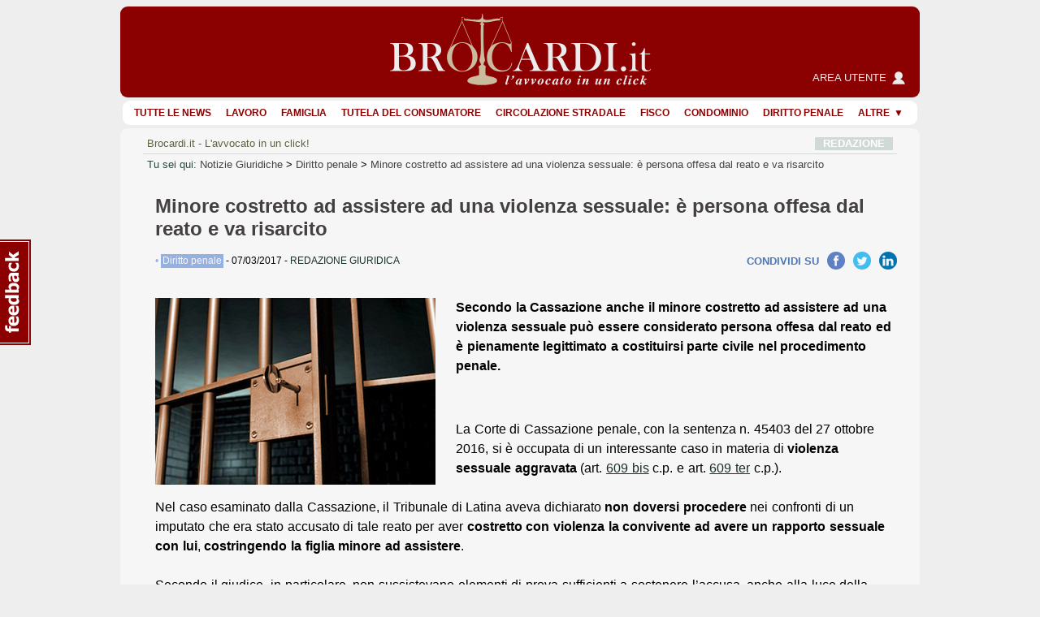

--- FILE ---
content_type: text/html; charset=Windows-1252
request_url: https://www.brocardi.it/notizie-giuridiche/minore-costretto-assistere-violenza-sessuale-persona-offesa-reato/889.html
body_size: 10981
content:





  


  



















<!DOCTYPE html PUBLIC "-//W3C//DTD XHTML 1.0 Strict//EN"
	"http://www.w3.org/TR/xhtml1/DTD/xhtml1-strict.dtd">
<html xmlns="http://www.w3.org/1999/xhtml" xml:lang="it" lang="it">
<head>
  <title>Minore costretto ad assistere ad una violenza sessuale: è persona offesa dal reato e va risarcito - Brocardi.it</title>
  <meta name="keywords" content="Diritto penale, minore, costretto, assistere, violenza, sessuale, persona, offesa, reato, notizie giuridiche, notizie" />
  <meta name="description" content="Secondo la Cassazione anche il minore costretto ad assistere ad una violenza sessuale pu&amp;ograve; essere considerato persona offesa dal reato ed..." />

    <meta name="twitter:card" content="summary_large_image" />
  <meta name="twitter:site" content="@Brocardi_it" />
  <meta name="twitter:title" content="Minore costretto ad assistere ad una violenza sessuale: è persona offesa dal reato e va risarcito" />
  <meta name="twitter:description" content="Secondo la Cassazione anche il minore costretto ad assistere ad una violenza sessuale pu&amp;ograve; essere considerato persona offesa dal reato ed..." />
  <meta name="twitter:image:src" content="https://www.brocardi.it/frontend/images/notizia/dirittopenale_social.jpg" />

    <meta property="og:site_name" content="Brocardi.it" />
  <meta property="og:title" content="Minore costretto ad assistere ad una violenza sessuale: è persona offesa dal reato e va risarcito" />
  <meta property="og:url" content="https://www.brocardi.it/notizie-giuridiche/minore-costretto-assistere-violenza-sessuale-persona-offesa-reato/889.html" />
  <meta property="og:image" content="https://www.brocardi.it/frontend/images/notizia/dirittopenale_social.jpg" />
  
  
  
  <meta property="og:description" content="Secondo la Cassazione anche il minore costretto ad assistere ad una violenza sessuale pu&amp;ograve; essere considerato persona offesa dal reato ed..." />
  <meta property="og:type" content="article" />

  <meta property="fb:app_id" content="1208610009221666" />

  <meta http-equiv="Content-Type" content="text/html; charset=iso-8859-1" />
  <meta http-equiv="X-UA-Compatible" content="IE=edge" />
  <meta name="viewport" content="initial-scale = 1.0" />
  <meta name="theme-color" content="#8b0000">
      
      <script type="text/javascript">
        window.google_analytics_uacct = "UA-2226707-4";
        w=window,d=document,e=d.documentElement,g=d.getElementsByTagName('body')[0],w.__bro_width=w.innerWidth||e.clientWidth||g.clientWidth;
      </script>
      <script type="text/javascript">
        var _gaq = _gaq || [];
        _gaq.push(['_setAccount', 'UA-2226707-4']);
        _gaq.push(['_gat._anonymizeIp']);
        _gaq.push(['_trackPageview']);
        _gaq.push(['_trackPageLoadTime']);

        (function() {
          var ga = document.createElement('script');
          ga.type = 'text/javascript';
          ga.async = true;
          ga.src = ('https:' == document.location.protocol ? 'https://' : 'http://') + 'stats.g.doubleclick.net/dc.js';
          var s = document.getElementsByTagName('script')[0]; s.parentNode.insertBefore(ga, s);
        })();
       </script>
      
    <link rel="stylesheet" type="text/css" href="/frontend/styles/layout-bundle-ag.css?s_tv=20e925ec4f8b9d9d8ee89b01eed31646e7666ec8" media="screen" title="Brocardi 2015" />

    <script type="text/javascript" src="/frontend/scripts/base.no_jq-ag.js?j_tv=20e925ec4f8b9d9d8ee89b01eed31646e7666ec8"></script>

    <script type="text/javascript" src="/backend/scripts/jquery-ui-1.8.7.custom.min.js?j_tv=20e925ec4f8b9d9d8ee89b01eed31646e7666ec8"></script>

    <link rel="stylesheet" type="text/css" href="/backend/styles/jquery-ui-1.8.7.custom-ag.css?s_tv=20e925ec4f8b9d9d8ee89b01eed31646e7666ec8" media="screen" />

    <link rel="stylesheet" type="text/css" href="/frontend/styles/notizia-bundle-ag.css?s_tv=20e925ec4f8b9d9d8ee89b01eed31646e7666ec8" media="all" />

        <meta name="robots" content="index, follow, max-image-preview:large, max-snippet:-1, max-video-preview:-1" />
      <link rel="canonical" href="https://www.brocardi.it/notizie-giuridiche/minore-costretto-assistere-violenza-sessuale-persona-offesa-reato/889.html" />
    <script type="text/javascript" src="/frontend/scripts/respond.js"></script>
  <!--[if lte IE 8]>
  <style type="text/css">
    @import url(/frontend/styles/layout_ie8.css);
  </style>
  <![endif]-->
  <script type="text/javascript">
  <!--
    var FrontendPrefix = '/frontend/';

  //-->
  </script>

  <script async type="application/javascript" src="https://news.google.com/swg/js/v1/swg-basic.js"></script>
<script> 
(self.SWG_BASIC = self.SWG_BASIC || []).push( basicSubscriptions => {
    basicSubscriptions.init({
        type: "NewsArticle",
        isPartOfType: ["Product"],
        isPartOfProductId: "CAowpeiZCw:openaccess",
        clientOptions: { theme: "light", lang: "it" },
        autoPromptType: "none",
    });
});
</script>    

<script id="cmp-template" type="text/plain" src="//clickiocmp.com/t/consent_244896.js"></script>
<script>!function(){let e=!1;function t(){if(e)return;e=!0;const t=document.getElementById("cmp-template");if(!t)return;const n=document.createElement("script");n.async=!0,n.src=t.getAttribute("src"),document.head.appendChild(n)}const n=setTimeout(t,3e3);(self.SWG_BASIC=self.SWG_BASIC||[]).push(e=>{e.setOnEntitlementsResponse(e=>{e.then(e=>{clearTimeout(n),e.enablesThisWithCacheableEntitlements()||t()}).catch(()=>{clearTimeout(n),t()})})})}();function showSubscriptionPrompt(){(self.SWG_BASIC=self.SWG_BASIC||[]).push(e=>{e.setupAndShowAutoPrompt({autoPromptType:"subscription"})});if(window.innerWidth<=480){document.body.style.overflow="hidden";const e=document.createElement("div");e.classList.add("site-overlay","interaction-blocker"),e.style.cssText="position: fixed; width: 100vw; height: 100dvh; overflow-x: hidden; background: rgba(33, 41, 52, 0.65); backdrop-filter: blur(5px); top: 0; z-index: 100;",document.body.appendChild(e);const t=document.createElement("div");t.innerHTML="<svg width='40' height='40' viewBox='0 0 24 24' fill='none'><path d='M12 5v14M19 12l-7 7-7-7' stroke='#fff' stroke-width='6' stroke-linecap='round' stroke-linejoin='round' opacity='0.85'/><path d='M12 5v14M19 12l-7 7-7-7' stroke='#8B0000' stroke-width='3' stroke-linecap='round' stroke-linejoin='round'/></svg>",t.style.cssText="position: absolute; left: 50%; bottom: 110px; transform: translateX(-50%); animation: arrow-animation 1s infinite; z-index: 1000;",document.body.appendChild(t);const n=document.createElement("style");n.innerHTML="@keyframes arrow-animation{0%,100%{transform:translateX(-50%) translateY(0);}50%{transform:translateX(-50%) translateY(20px);}}",document.head.appendChild(n);const o=document.createElement("a");o.href="https://www.brocardi.it",o.textContent="Torna alla Home",o.style.cssText="position: absolute; top: 16px; right: 24px; z-index: 1001; background: rgba(255,255,255,0.9); padding: 8px 16px; border-radius: 6px; font-weight: bold; text-decoration: none; color: #8B0000;",o.onclick=e=>{e.preventDefault(),window.location.href="https://www.brocardi.it"},document.body.appendChild(o)}}function showLoginPrompt(){const e=document.querySelector(".cl-consent__close-link.cl-consent-node-button");e&&e.click()}function showLoginPrompt2(){const e=document.querySelector('.cl-consent__btn[data-role="b_decline"]');e&&e.click()}</script>

<style>@media only screen and (max-width:767px){#gmp-topmobile,#gmp-topmobile_news{min-height:280px;margin:25px 0}#gmpSkinMobileSpacer{min-height:100px;background-color:#8b0000}#g_header{top:100px!important}.newsmenu.show{top:164px!important}body:has(.content-news) #g_header_placeholder{min-height:60px!important}}@media only screen and (min-width:768px){#gmp-masthead,body:has(.content-news) #g_leaderboard{min-height:250px}#gmp-insideposttop,#gmp-insideposttop_news{min-height:280px}#gmp-leaderboard{min-height:90px}}</style>

<!-- Google tag (gtag.js) --> <script async src="https://www.googletagmanager.com/gtag/js?id=G-Z3R4T1SES2"></script> <script> window.dataLayer = window.dataLayer || []; function gtag(){dataLayer.push(arguments);} gtag('js', new Date()); gtag('config', 'G-Z3R4T1SES2'); </script>
<script defer data-domain="brocardi.it/2pcA5G" src="https://api.publytics.net/js/script.manual.min.js"></script> <script> window.publytics = window.publytics || function() { (window.publytics.q = window.publytics.q || []).push(arguments) }; publytics('pageview'); </script>

</head>



<body>
<div id="background-head-spacer"></div>

  <div id="gmpSkinMobileSpacer"></div> 

<div class="container">


<div id="g_header_placeholder" class=""></div>
<div id="g_header" class="static">
  <div class="logo">
    <div>
      <div>
        <a href="/">
          <img src="/frontend/images/logo_B.png?20171012" alt="Brocardi.it" title="" width="321" height="112" />
        </a>
      </div>
    </div>
    <a href="https://areautente.brocardi.it/" class="areautente" target="_blank">
      <img src="/frontend/images/areautente.png" />
      <span>Area utente</span>
    </a>
  </div>

  <button type="button" class="newsmenu_btn" onclick="$('div.newsmenu').add(this).toggleClass('show');">
    <span>Menu</span>
  </button>
    </div>

<div class="newsmenu">
  <ul>
    <li><a href="/notizie-giuridiche/">Tutte le news</a></li>
    <li><a href="/notizie-giuridiche/lavoro/">Lavoro</a></li>
    <li><a href="/notizie-giuridiche/famiglia/">Famiglia</a></li>
    <li><a href="/notizie-giuridiche/consumatore/">Tutela del consumatore</a></li>
    <li><a href="/notizie-giuridiche/circolazione-stradale/">Circolazione stradale</a></li>
    <li><a href="/notizie-giuridiche/fisco/">Fisco</a></li>
    <li><a href="/notizie-giuridiche/condominio/">Condominio</a></li>
    <li><a href="/notizie-giuridiche/dirittopenale/">Diritto penale</a></li>
    <li class="dropdown">
      <span>Altre</span>
      <ul>
        <li><a href="/notizie-giuridiche/dirittocivile/">Diritto civile</a></li>
        <li><a href="/notizie-giuridiche/contratti/">Contratti</a></li>
        <li><a href="/notizie-giuridiche/sanita/">Sanit&agrave;</a></li>
        <li><a href="/notizie-giuridiche/diritto-bancario/">Diritto bancario</a></li>
        <li><a href="/notizie-giuridiche/proceduracivile/">Procedura civile</a></li>
        <li><a href="/notizie-giuridiche/pubblica-amministrazione/">Pubblica amministrazione</a></li>
        <li><a href="/notizie-giuridiche/miscellanea/">Miscellanea</a></li>
        <li><a href="/notizie-giuridiche/procedura-penale/">Procedura penale</a></li>
        <li><a href="/notizie-giuridiche/dirittourbanistico/">Diritto urbanistico</a></li>
        <li><a href="/notizie-giuridiche/dirittocommerciale/">Diritto commerciale</a></li>
        <li><a href="/notizie-giuridiche/eredita/">Eredit&agrave;</a></li>
        <li><a href="/notizie-giuridiche/privacy/">Privacy</a></li>
        <li><a href="/notizie-giuridiche/disabilita/">Disabilit&agrave;</a></li>
        <li><a href="/notizie-giuridiche/volontaria-giurisdizione/">Volontaria giurisdizione</a></li>
        <li><a href="/notizie-giuridiche/criptovalute/">Criptovalute</a></li>
      </ul>
    </li>
  </ul>
</div>
  <div id="g_leaderboard">
    
      </div>






<div id="g_body" class="fullwidth">


<div class="g_content">
  <div id="site_intro">
      <span class="sinistra">
      Brocardi.it - L'avvocato in un click!
      </span>
        <span class="destra"><a href="/chi-siamo/redazione/">REDAZIONE</a></span>
      </div>    <div id="breadcrumb" xmlns:v="http://rdf.data-vocabulary.org/#">
    <span id="you-are-here">Tu sei qui:</span>
          <span typeof="v:Breadcrumb">
                  <a href="https://www.brocardi.it/notizie-giuridiche/">Notizie Giuridiche</a>
                          >
              </span>
          <span typeof="v:Breadcrumb">
                  <a href="https://www.brocardi.it/notizie-giuridiche/dirittopenale/">Diritto penale</a>
                          >
              </span>
          <span typeof="v:Breadcrumb">
                  <a href="https://www.brocardi.it/notizie-giuridiche/minore-costretto-assistere-violenza-sessuale-persona-offesa-reato/889.html">Minore costretto ad assistere ad una violenza sessuale: è persona offesa dal reato e va risarcito</a>
                      </span>
      </div>
    <div class="content-news large-content" itemscope itemtype="http://schema.org/NewsArticle">
    <meta itemprop="inLanguage" content="it-IT" />
          <div class="news-detail">
        <h1 itemprop="headline">Minore costretto ad assistere ad una violenza sessuale: è persona offesa dal reato e va risarcito</h1>

    
    
        <div class="news-information">
          <span class="news-cat" style="color: #95b1e2;">
            &#8226; <a href="/notizie-giuridiche/dirittopenale/" style="background-color: #95b1e2;" itemprop="articleSection">
              Diritto penale</a></span> -
                    <time datetime="2017-03-07T19:16:00+01:00" itemprop="datePublished">
            07/03/2017
          </time> -
                    <meta itemprop="dateModified" content="2017-03-07T19:16:00+01:00" />
          <span itemprop="author" itemscope itemtype="http://schema.org/Person">
            <a href="/chi-siamo/redazione/" class="staff_link"><span itemprop="name">REDAZIONE GIURIDICA</span></a>
          </span>
          <span itemprop="publisher" itemscope itemtype="https://schema.org/Organization">
            <span itemprop="logo" itemscope itemtype="https://schema.org/ImageObject">
              <meta itemprop="url" content="https://www.brocardi.it/frontend/images/logo_B.png?20171012">
              <meta itemprop="width" content="321">
              <meta itemprop="height" content="112">
            </span>
            <meta itemprop="name" content="Brocardi.it">
            <meta itemprop="url" content="https://www.brocardi.it">
          </span>
                                                          
            
  
  
  <div class="social-share"><span>CONDIVIDI SU</span><span><a class="share-facebook" target="_blank" data-target="https://www.brocardi.it/notizie-giuridiche/minore-costretto-assistere-violenza-sessuale-persona-offesa-reato/889.html" data-share="https://www.brocardi.it/notizie-giuridiche/minore-costretto-assistere-violenza-sessuale-persona-offesa-reato/889.html?utm_campaign=social&utm_medium=share&utm_content=dirittopenale&utm_source=facebook" href="https://www.facebook.com/dialog/share?app_id=1208610009221666&display=popup&href=https%3A%2F%2Fwww.brocardi.it%2Fnotizie-giuridiche%2Fminore-costretto-assistere-violenza-sessuale-persona-offesa-reato%2F889.html%3Futm_campaign%3Dsocial%26utm_medium%3Dshare%26utm_content%3Ddirittopenale%26utm_source%3Dfacebook&redirect_uri=https%3A%2F%2Fwww.brocardi.it%2Fnotizie-giuridiche%2Fminore-costretto-assistere-violenza-sessuale-persona-offesa-reato%2F889.html">Facebook</a></span><span><a class="share-twitter" target="_blank" data-target="https://www.brocardi.it/notizie-giuridiche/minore-costretto-assistere-violenza-sessuale-persona-offesa-reato/889.html" href="https://twitter.com/intent/tweet?text=Minore%20costretto%20ad%20assistere%20ad%20una%20violenza%20sessuale%3A%20%C3%A8%20persona%20offesa%20dal...&url=https%3A%2F%2Fwww.brocardi.it%2Fnotizie-giuridiche%2Fminore-costretto-assistere-violenza-sessuale-persona-offesa-reato%2F889.html%3Futm_campaign%3Dsocial%26utm_medium%3Dshare%26utm_content%3Ddirittopenale%26utm_source%3Dtwitter&hashtags=Dirittopenale&via=Brocardi_it">Twitter</a></span><span><a class="share-linkedin" target="_blank" data-target="https://www.brocardi.it/notizie-giuridiche/minore-costretto-assistere-violenza-sessuale-persona-offesa-reato/889.html" href="https://www.linkedin.com/shareArticle?mini=true&url=https%3A%2F%2Fwww.brocardi.it%2Fnotizie-giuridiche%2Fminore-costretto-assistere-violenza-sessuale-persona-offesa-reato%2F889.html%3Futm_campaign%3Dsocial%26utm_medium%3Dshare%26utm_content%3Ddirittopenale%26utm_source%3Dlinkedin&title=Minore%20costretto%20ad%20assistere%20ad%20una%20violenza%20sessuale%3A%20%C3%A8%20persona%20offesa%20dal%20reato%20e%20va%20risarcito&summary=Secondo%20la%20Cassazione%20anche%20il%20minore%20costretto%20ad%20assistere%20ad%20una%20violenza%20sessuale%20pu%26amp%3Bograve%3B%20essere%20considerato%20persona%20offesa%20dal%20reato%20ed%20%26amp%3Begrave%3B%20pienamente%20legittimato%20a%20costituirsi%20parte%20civile%20nel%20procedimento%20penale.&source=Brocardi.it">LinkedIn</a></span></div>          
        </div>
        <div class="text" >
          <img id="news-image" src="https://www.brocardi.it/frontend/images/notizia/dirittopenale_big.jpg" title="Minore costretto ad assistere ad una violenza sessuale: è persona offesa dal reato e va risarcito" alt="Minore costretto ad assistere ad una violenza sessuale: è persona offesa dal reato e va risarcito" fetchpriority="high" />
                      <div class="corpoDelTesto" itemprop="description"><strong>Secondo la Cassazione anche il minore costretto ad assistere ad una violenza sessuale pu&ograve; essere considerato persona offesa dal reato ed &egrave; pienamente legittimato a costituirsi parte civile nel procedimento penale.</strong></div>
                    
                      <div class="fullscreen-ads-container">
              <div class="ads">
                <div id="gmp-topmobile_news" class="gmp"></div>
              </div>
            </div>
                    <div class="corpoDelTesto" itemprop="articleBody">La Corte di Cassazione penale, con la sentenza n. 45403 del 27 ottobre 2016, si &egrave; occupata di un interessante caso in materia di <strong>violenza sessuale aggravata</strong> (art. <a href="/codice-penale/libro-secondo/titolo-xii/capo-iii/sezione-ii/art609bis.html" title="Violenza sessuale">609 bis</a> c.p. e art. <a href="/codice-penale/libro-secondo/titolo-xii/capo-iii/sezione-ii/art609ter.html" title="Circostanze aggravanti">609 ter</a> c.p.).<br />
<br />
Nel caso esaminato dalla Cassazione, il Tribunale di Latina aveva dichiarato <strong>non doversi procedere</strong> nei confronti di un imputato che era stato accusato di tale reato per aver <strong>costretto con violenza la convivente ad avere un rapporto sessuale con lui</strong>, <strong>costringendo la figlia minore ad assistere</strong>.<br />
<br />
Secondo il giudice, in particolare, non sussistevano elementi di prova sufficienti a sostenere l&rsquo;accusa, anche alla luce della ritrattazione della persona offesa davanti al Pubblico Ministero.<br />
<br />
Ritenendo la decisione ingiusta, il <a href="/dizionario/4452.html" title="Dizionario Giuridico: Tutore">tutore</a> della minore proponeva ricorso per Cassazione, il quale veniva accolto.<br />
<br />
Osservava la Corte di Cassazione, in particolare, come sussistesse la circostanza aggravante di cui all&rsquo;art. <a href="/codice-penale/libro-primo/titolo-iii/capo-ii/art61.html" title="Circostanze aggravanti comuni">61</a> n. 11 c.p., che &ldquo;<em>prevede un <strong>aggravamento di pena</strong> nei delitti non colposi contro la vita e l&#39;incolumit&agrave; individuale, contro la libert&agrave; personale e nel delitto di cui all&#39;art. <a href="/codice-penale/libro-secondo/titolo-xi/capo-iv/art572.html" title="Maltrattamenti contro familiari o conviventi">572</a> c.p., <strong>quando il fatto sia commesso in presenza o in danno di un minore degli anni diciotto</strong> o in danno di una persona in stato di gravidanza</em>&rdquo;.<br />
 <br />
Precisava la Cassazione come, con l&rsquo;introduzione di tale disposizione, il nostro legislatore abbia voluto &ldquo;<em>attribuire <strong>specifica valenza giuridica</strong> alla c.d. &quot;<strong>violenza assistita</strong>&quot;, intesa come il complesso di ricadute di tipo comportamentale, psicologico, fisico, sociale e cognitivo, nel breve e lungo termine, sui minori costretti ad assistere ad episodi di violenza e, soprattutto, a quelli di cui &egrave; vittima la madre</em>&rdquo;.<br />
 <br />
La disposizione, infatti, &egrave; finalizzata &ldquo;<em>a sanzionare, attraverso l&#39;aggravamento del trattamento punitivo, l&#39;esposizione del minore alla percezione di atti di violenza, sia nei confronti di altri componenti del nucleo familiare, sia di terzi, tra l&#39;altro attuando una specifica indicazione contenuta in tal senso nell&#39;art. 46 d) della Convenzione di Istanbul del Consiglio d&#39;Europa sulla prevenzione e la lotta contro la violenza nei confronti delle donne e la violenza domestica</em>&rdquo;.<br />
 <br />
Di conseguenza, secondo la Corte, &ldquo;<em>il <strong>minore che abbia assistito</strong> ad uno dei delitti indicati nella disposizione pu&ograve; essere considerato anch&#39;egli <strong>persona offesa del reato</strong>, in quanto la configurabilit&agrave; di detta circostanza aggravante determina una estensione dell&#39;ambito della tutela penale, anche al minore che abbia assistito alla violenza, come tale pienamente <strong>legittimato a costituirsi </strong></em><em><strong><a href="/dizionario/5580.html" title="Dizionario Giuridico: Parte civile">parte civile</a></strong></em><em>, essendo anch&#39;egli danneggiato dal reato</em>&rdquo;.<br />
 <br />
Ci&ograve; premesso, la Corte di Cassazione evidenziava che il Giudice di primo grado aveva contraddittoriamente prosciolto l&rsquo;imputato dal reato di violenza sessuale aggravata, con una motivazione che si limitava &ldquo;<em>a richiamare gli atti di indagine, senza indicarne, nemmeno in sintesi, il contenuto</em>&rdquo; e che non consentiva &ldquo;<em>di verificare la correttezza del percorso logico seguito dal primo giudice</em>&rdquo;.<br />
 <br />
Secondo la Cassazione, inoltre, il primo giudice non aveva adeguatamente tenuto conto &ldquo;<em>della esistenza di <strong>significativi elementi</strong></em>&rdquo; a carico dell&rsquo;imputato, rappresentati dalle dichiarazioni iniziali della vittima.<br />
 <br />
Alla luce di tali considerazioni, la Corte di Cassazione <strong>annullava la sentenza impugnata</strong>, rinviando la causa al Tribunale, affinch&egrave; il medesimo decidesse nuovamente sulla questione, in base ai principi sopra enunciati.</div>
          <p class="corpoDelTesto" id="author-news"></p>
                                                
            
  
  
  <div class="social-share"><span>CONDIVIDI SU</span><span><a class="share-facebook" target="_blank" data-target="https://www.brocardi.it/notizie-giuridiche/minore-costretto-assistere-violenza-sessuale-persona-offesa-reato/889.html" data-share="https://www.brocardi.it/notizie-giuridiche/minore-costretto-assistere-violenza-sessuale-persona-offesa-reato/889.html?utm_campaign=social&utm_medium=share&utm_content=dirittopenale&utm_source=facebook" href="https://www.facebook.com/dialog/share?app_id=1208610009221666&display=popup&href=https%3A%2F%2Fwww.brocardi.it%2Fnotizie-giuridiche%2Fminore-costretto-assistere-violenza-sessuale-persona-offesa-reato%2F889.html%3Futm_campaign%3Dsocial%26utm_medium%3Dshare%26utm_content%3Ddirittopenale%26utm_source%3Dfacebook&redirect_uri=https%3A%2F%2Fwww.brocardi.it%2Fnotizie-giuridiche%2Fminore-costretto-assistere-violenza-sessuale-persona-offesa-reato%2F889.html">Facebook</a></span><span><a class="share-twitter" target="_blank" data-target="https://www.brocardi.it/notizie-giuridiche/minore-costretto-assistere-violenza-sessuale-persona-offesa-reato/889.html" href="https://twitter.com/intent/tweet?text=Minore%20costretto%20ad%20assistere%20ad%20una%20violenza%20sessuale%3A%20%C3%A8%20persona%20offesa%20dal...&url=https%3A%2F%2Fwww.brocardi.it%2Fnotizie-giuridiche%2Fminore-costretto-assistere-violenza-sessuale-persona-offesa-reato%2F889.html%3Futm_campaign%3Dsocial%26utm_medium%3Dshare%26utm_content%3Ddirittopenale%26utm_source%3Dtwitter&hashtags=Dirittopenale&via=Brocardi_it">Twitter</a></span><span><a class="share-linkedin" target="_blank" data-target="https://www.brocardi.it/notizie-giuridiche/minore-costretto-assistere-violenza-sessuale-persona-offesa-reato/889.html" href="https://www.linkedin.com/shareArticle?mini=true&url=https%3A%2F%2Fwww.brocardi.it%2Fnotizie-giuridiche%2Fminore-costretto-assistere-violenza-sessuale-persona-offesa-reato%2F889.html%3Futm_campaign%3Dsocial%26utm_medium%3Dshare%26utm_content%3Ddirittopenale%26utm_source%3Dlinkedin&title=Minore%20costretto%20ad%20assistere%20ad%20una%20violenza%20sessuale%3A%20%C3%A8%20persona%20offesa%20dal%20reato%20e%20va%20risarcito&summary=Secondo%20la%20Cassazione%20anche%20il%20minore%20costretto%20ad%20assistere%20ad%20una%20violenza%20sessuale%20pu%26amp%3Bograve%3B%20essere%20considerato%20persona%20offesa%20dal%20reato%20ed%20%26amp%3Begrave%3B%20pienamente%20legittimato%20a%20costituirsi%20parte%20civile%20nel%20procedimento%20penale.&source=Brocardi.it">LinkedIn</a></span></div>          
          <div class="container-download-pdf">
  <form action="/register.php" method="post">
    <input type="text" name="email" placeholder="Inserisci la tua e-mail"  disabled="disabled">
    <button class="button-download-pdf" data-object-id="889" data-content-id="4" disabled="disabled">
      <span></span>
      <em>Scarica PDF</em>
    </button>
  </form>
</div>        </div>
      </div>
    
    
          <div>
        <ins data-fluid-zoneid="18380" data-fluid-id="e6404a5432b1988ea2e71ec092e8608a"></ins>
<script async src="//fluid.4strokemedia.com/www/fluid/player.php"></script>
      </div>
    
          <h2><br /><strong>N</strong>otizie Correlate</h2>
      <div class="news-list">
  <ul>
          <li class=" news-odd list-odd">
        <div class="news-information">
          <span class="news-cat" style="color: #95b1e2;">
            &#8226; <a href="/notizie-giuridiche/dirittopenale/"            style="background-color: #95b1e2;">Diritto penale</a></span>
                        - 23/12/2016
                                    - <a href="/chi-siamo/redazione/" class="staff_link">REDAZIONE GIURIDICA</a>
                    </div>
        <a href="/notizie-giuridiche/baci-abbracci-integrano-violenza-sessuale/399.html">
                      <h3>Baci e abbracci integrano la violenza sessuale</h3>
                  </a>
        <img src="https://www.brocardi.it/frontend/images/notizia/dirittopenale_small.jpg"
            title="Baci e abbracci integrano la violenza sessuale" alt="Baci e abbracci integrano la violenza sessuale">

        <p class="corpoDelTesto">
                      Anche i baci sul collo o gli abbracci imposti possono considerarsi atti di violenza sessuale.
                    <a href="/notizie-giuridiche/baci-abbracci-integrano-violenza-sessuale/399.html">(continua a leggere)</a>
        </p>
      </li>
          <li class="">
        <div class="news-information">
          <span class="news-cat" style="color: #95b1e2;">
            &#8226; <a href="/notizie-giuridiche/dirittopenale/"            style="background-color: #95b1e2;">Diritto penale</a></span>
                        - 26/01/2017
                                    - <a href="/chi-siamo/redazione/" class="staff_link">REDAZIONE GIURIDICA</a>
                    </div>
        <a href="/notizie-giuridiche/violenza-sessuale-parte-dell-insegnante/475.html">
                      <h3>Violenza sessuale da parte dell'insegnante</h3>
                  </a>
        <img src="https://www.brocardi.it/frontend/images/notizia/dirittopenale_small.jpg"
            title="Violenza sessuale da parte dell&#039;insegnante" alt="Violenza sessuale da parte dell&#039;insegnante">

        <p class="corpoDelTesto">
                      Se &egrave; attestata la malattia psichica dell&#39;insegnante il giudice deve provvedere ad accertare anche d&#39;ufficio la reale capacit&agrave; di intendere e volere.
                    <a href="/notizie-giuridiche/violenza-sessuale-parte-dell-insegnante/475.html">(continua a leggere)</a>
        </p>
      </li>
          <li class=" news-odd list-odd">
        <div class="news-information">
          <span class="news-cat" style="color: #95b1e2;">
            &#8226; <a href="/notizie-giuridiche/dirittopenale/"            style="background-color: #95b1e2;">Diritto penale</a></span>
                        - 20/09/2016
                                    - <a href="/chi-siamo/redazione/" class="staff_link">REDAZIONE GIURIDICA</a>
                    </div>
        <a href="/notizie-giuridiche/palpare-sedere-reato/585.html">
                      <h3>Palpare il sedere è reato</h3>
                  </a>
        <img src="https://www.brocardi.it/frontend/images/notizia/dirittopenale_small.jpg"
            title="Palpare il sedere è reato" alt="Palpare il sedere è reato">

        <p class="corpoDelTesto">
                      Commette violenza sessuale chi tocca il gluteo di una donna non consenziente, anche solo per pochi attimi.
                    <a href="/notizie-giuridiche/palpare-sedere-reato/585.html">(continua a leggere)</a>
        </p>
      </li>
          <li class="">
        <div class="news-information">
          <span class="news-cat" style="color: #95b1e2;">
            &#8226; <a href="/notizie-giuridiche/dirittopenale/"            style="background-color: #95b1e2;">Diritto penale</a></span>
                        - 18/09/2016
                                    - <a href="/chi-siamo/redazione/" class="staff_link">REDAZIONE GIURIDICA</a>
                    </div>
        <a href="/notizie-giuridiche/medico-lecca-fugacemente-naso-della-paziente/604.html">
                      <h3>Medico lecca fugacemente il naso della paziente</h3>
                  </a>
        <img src="https://www.brocardi.it/frontend/images/notizia/dirittopenale_small.jpg"
            title="Medico lecca fugacemente il naso della paziente" alt="Medico lecca fugacemente il naso della paziente">

        <p class="corpoDelTesto">
                      Non &egrave; reato di violenza privata perch&egrave; non ha privato la paziente della libert&agrave; di agire e di movimento.
                    <a href="/notizie-giuridiche/medico-lecca-fugacemente-naso-della-paziente/604.html">(continua a leggere)</a>
        </p>
      </li>
      </ul>
</div>    
          <div class="text articoli-news">
        <h2>Articoli correlati</h2>
        <ul>
                      <li>
              <a href="/codice-penale/libro-secondo/titolo-xii/capo-iii/sezione-ii/art609bis.html" itemprop="mentions">
                <span>Art. 609 bis Codice Penale</span> - Violenza sessuale              </a>
            </li>
                      <li>
              <a href="/codice-penale/libro-secondo/titolo-xii/capo-iii/sezione-ii/art609ter.html" itemprop="mentions">
                <span>Art. 609 ter Codice Penale</span> - Circostanze aggravanti              </a>
            </li>
                      <li>
              <a href="/codice-penale/libro-primo/titolo-iii/capo-ii/art61.html" itemprop="mentions">
                <span>Art. 61 Codice Penale</span> - Circostanze aggravanti comuni              </a>
            </li>
                                      </ul>
      </div>
      </div>

    <div class="comment-form-in-page content-ext-guide">
    <div class="comment-form">
    <form action="/consulenza/nuova.html?utm_source=internal&utm_medium=link&utm_content=notizia&utm_campaign=nuovi%20quesiti" method="post" class="comment">
    <div><input type="hidden" data-data-consent-token="3864d4dc9887ebb47fc8945641ad15b767ef3ac3" value="1" /></div>

          <div class="form-title">
        <img src="/frontend/images/logo-icon.png">
        <p class="form-title-header">Hai un dubbio o un problema su questo argomento?</p>
        <p>Scrivi alla nostra redazione giuridica</p>
        <p class="fee-subtitle">
          e ricevi la tua risposta
          <span>
            <strong class="upper">entro 5 giorni</strong>
            <span class="fee">a soli 29,90 &euro;</span>          </span>
        </p>
                  <div class="payment-icons" >
            <span class="payment-left"></span>
            <span class="payment-right"></span>
          </div>
              </div>
          <div class="form-fill">
        <input type="hidden" value="f91dbbbbb30706b4e6de2087ae1a122c" name="frsc_token">
                <input type="hidden" name="xref" value="bc685926b7%2Fnotizie-giuridiche%2Fminore-costretto-assistere-violenza-sessuale-persona-offesa-reato%2F889.html" />
        
        <div class="form-row clearfix">
          <label for="frm_email__1">Email</label>
          <div>
            <input type="email" id="frm_email__1" name="email" class="form_text" required="required" data-message="Inserire un'email corretta" />
          </div>
        </div>

        <div class="form-row clearfix inform-container">
                                          <textarea name="testo" class="form_area" required="required" data-message="Campo obbligatorio" placeholder="Scrivi qui la tua domanda.

Si prega di esporre la domanda in modo chiaro e comprensibile.

Questo &egrave; un servizio a pagamento."></textarea>
        </div>

      </div>
      <div class="form-options">
        
        <div>
                    <label class="frm_checkbox" for="frm_terms_of_service_7g">
            <input type="checkbox" name="terms_of_service" id="frm_terms_of_service_7g" value="1" required="required" data-message="E' obbligatorio confermare di aver letto, compreso e accettato le condizioni generali del servizio e l'informativa privacy.">
            <span>
              Dichiaro di aver letto e compreso le
              <a tabindex="-1" href="#" class="terms_read" > condizioni generali del servizio</a>
              e autorizzo al trattamento dei miei dati (<a tabindex="-1" href="#" class="privacy_read">leggi informativa</a>)
            </span>
          </label>
        </div>
        <div>
          <label class="frm_checkbox" for="frm_newsletter_2v">
  <input type="checkbox" data-data-consent-token="cad5acecd29f1a73b28534411d6107b71ca8a91e" name="newsletter" id="frm_newsletter_2v" value="1" >
  <span>
    Desidero iscrivermi alla newsletter di informazione giuridica di Brocardi.it
  </span>
</label>        </div>
              <div class="g_recaptcha">
      <div data-size="normal"></div>       <textarea style="display:none;" name="captcha-response"></textarea>
              <input type="checkbox" value="1" required="required" class="recaptcha-validator-placeholder">
          </div>
        </div>
      <div class="form-fill">
        <div class="form-row clearfix">
          Nel caso si necessiti di <strong>allegare documentazione</strong> o altro materiale informativo relativo al quesito posto, baster&agrave; seguire le indicazioni che verranno fornite via email una volta effettuato il pagamento.
        </div>
      </div>
      <div class="form-buttons">
        <input type="submit" name="saving" value="Procedi" class="form_button" />
      </div>
    </form>
  </div>
  </div>
</div><!-- // end of .g_content -->



<div class="footer-newsletter">
  <div class="newsletter-title">La news<br />letter</div>
  <form class="newsletter-form" action="/register.php" method="post">
    <input type="text" name="email" placeHolder="Inserisci la tua email per iscriverti" />
    <input type="submit" name="checking" value="" class="form_button" />
  </form>
</div>

</div><!-- end of #g_body -->

<div id="g_bundles_popup">
</div>

<div id="pdf" title="Scarica PDF"></div>


<div id="g_footer" class="addmt">
  <div id="g_testa_footer">
    <img src="/frontend/images/logo_B.png?20171012" alt="Brocardi.it" title="" width="321" height="112" />
  </div>
  Tutti i diritti riservati - Copyright &copy; Brocardi.it 2003-2025<br />
  Concept &amp; content by <a href="https://www.linkedin.com/in/manuel-tropea/" rel="nofollow" target="_blank">Avv. Manuel Tropea</a><br />
  <div style="margin-top: 8px;">Powered by Sequeri S.r.l. - Via Marsilio da Padova 22, 35139 PADOVA - C.F. e P.I. 05500250286 - R.E.A. PD471772 - capitale sociale i.v. 20.000</div>
  <div class="rialzato">
    Per informazioni: <a href="mailto:info@brocardi.it" >info@brocardi.it</a> -
    <a href="/privacy.html">Informativa Privacy</a> e <a href="/cookie-policy.html">Cookie Policy</a> -
    <a href="/chi-siamo/">Chi siamo</a> -
    <a href="/search/archivio_consulenze_legali.html">Archivio</a>
  </div>

  <div class="rialzato">
    <a id="lavora-con-noi" rel="nofollow" href="https://form.jotformeu.com/81563009283355">Lavora con noi</a>
  </div>

  <div id="footer-icons">
  <div class="social-network"><span>Seguici<br />sui social</span><span><a class="facebook-icon" rel="nofollow" href="https://www.facebook.com/brocardipuntoit" title="Pagina Facebook" alt="Facebook">Pagina Facebook</a></span><span><a class="twitter-icon" rel="nofollow" href="https://twitter.com/Brocardi_it" title="Pagina Twitter" alt="Twitter">Pagina Twitter</a></span><span><a class="linkedin-icon" rel="nofollow" href="https://www.linkedin.com/company/brocardi-it" title="Pagina LinkedIn" alt="LinkedIn">Pagina LinkedIn</a></span></div>
    <div class="payment-icons">
      <span class="payment-left"></span>
      <span class="payment-right"></span>
    </div>
  </div>
  <span id="responsive-beacon-desktop"></span>
</div><!-- end of external container -->

</div><!-- end of .container -->


<div id="fb-root"></div>

<script>
window.fbAsyncInit = function() {
  FB.init({
    appId: '1208610009221666',
    version: 'v2.8',
    xfbml : true
  });
};

(function(d, s, id) {
  var js, fjs = d.getElementsByTagName(s)[0];
  if (d.getElementById(id)) {
    return;
  }
  js = d.createElement(s); js.id = id;
  js.src = "//connect.facebook.net/it_IT/sdk.js";
  fjs.parentNode.insertBefore(js, fjs);
  }(document, 'script', 'facebook-jssdk'));
</script>


<script type="text/javascript" async src="https://platform.twitter.com/widgets.js"></script>

<script src="//platform.linkedin.com/in.js" type="text/javascript"> lang: it_IT</script>

  <script src='https://s.adplay.it/brocardi/adplay.js' async type='text/javascript'></script>
<script src="//rum-static.pingdom.net/pa-5f3e9560146aea0015000921.js" async></script>
<script type="text/javascript">
window.fby = window.fby || [];
fby.push(['lockViewport', false]);
fby.push(['showTab', {id: '16548', position: 'left', color: '#8B0000'}]);
(function () {
    var f = document.createElement('script'); f.type = 'text/javascript'; f.async = true;
    f.src = '//cdn.feedbackify.com/f.js';
    var s = document.getElementsByTagName('script')[0]; s.parentNode.insertBefore(f, s);
})();
</script>




  
    <script type="text/javascript">
    // OnLoad: Gestisce i carousel slick
    $(function() {
      if (typeof(jq1124) != 'undefined' && jq1124('.book-gallery').length > 0 && typeof(jq1124().slick) != 'undefined') {
        jq1124('.book-gallery .books').slick({
          slidesToShow: 1,
          slidesToScroll: 1,
          dots: true,
          mobileFirst: true,
          arrows: false,
          speed: 300,
          responsive: [
            {
              breakpoint: 1,
              settings: "unslick"
            },
            {
              breakpoint: 767,
              settings: {
                slidesToShow: 3,
                slidesToScroll: 3,
              }
            },
            {
              breakpoint: 983,
              settings: {
                slidesToShow: 4,
                slidesToScroll: 4,
              }
            },
          ]
        });
      }

      if (typeof(jq1124) != 'undefined' && jq1124('.category-gallery').length > 0 && typeof(jq1124().slick) != 'undefined') {
        if (jq1124('.category-gallery-comment').length > 0) {
          jq1124('.category-gallery .categories').slick({
            slidesToShow: 1,
            slidesToScroll: 1,
            dots: true,
            mobileFirst: true,
            arrows: false,
            speed: 300,
            responsive: [
              {
                breakpoint: 1,
                settings: "unslick"
              },
              {
                breakpoint: 767,
                settings: {
                  slidesToShow: 4,
                  slidesToScroll: 4,
                }
              },
              {
                breakpoint: 983,
                settings: {
                  slidesToShow: 5,
                  slidesToScroll: 5,
                }
              },
            ]
          });
        }
        else {
          jq1124('.category-gallery .categories').slick({
            slidesToShow: 1,
            slidesToScroll: 1,
            dots: true,
            mobileFirst: true,
            arrows: false,
            speed: 300,
            responsive: [
              {
                breakpoint: 1,
                settings: "unslick"
              },
              {
                breakpoint: 767,
                settings: {
                  slidesToShow: 4,
                  slidesToScroll: 4,
                }
              },
            ]
          });
        }
      }

      if (typeof(jq1124) != 'undefined' && jq1124('.feedbacks').length > 0 && typeof(jq1124().slick) != 'undefined') {
        jq1124('.feedbacks .quotes').slick({
          slidesToShow: 1,
          slidesToScroll: 1,
          dots: true,
          mobileFirst: true,
          arrows: false,
          speed: 300,
          adaptiveHeight: true,
          responsive: [
              {
                breakpoint: 767,
                settings: {
                  autoplay: true,
                  autoplaySpeed: 8000,
                  adaptiveHeight: false,
                }
              },
            ]
        });
      }
    });
    </script>
  



  


  <script type="text/javascript">
    window._recaptcha_sitekey = "6Lf9QQ8UAAAAAOlep5y4rs5sI9FaCjl8qCsu_ZXJ";
  </script>
    <!--[if lte IE 9]>
    <script src="https://www.google.com/recaptcha/api.js?onload=recaptchaCallback&render=explicit&fallback=true"></script>
  <![endif]-->
  <script src="https://www.google.com/recaptcha/api.js?onload=recaptchaCallback&render=explicit" async defer></script>


<script src="https://cdn.by.wonderpush.com/sdk/1.1/wonderpush-loader.min.js" async></script>
<script>
window.WonderPush = window.WonderPush || [];
WonderPush.push([ "init", {
  webKey: "71af47277ff9d5ac5abd9de398ec13fcc133482b49598178321df819c42c3d86"
} ]);
</script>

</body>

</html>

--- FILE ---
content_type: text/html; charset=utf-8
request_url: https://www.google.com/recaptcha/api2/anchor?ar=1&k=6Lf9QQ8UAAAAAOlep5y4rs5sI9FaCjl8qCsu_ZXJ&co=aHR0cHM6Ly93d3cuYnJvY2FyZGkuaXQ6NDQz&hl=en&v=naPR4A6FAh-yZLuCX253WaZq&size=normal&anchor-ms=20000&execute-ms=15000&cb=trgajo4mh4lh
body_size: 45902
content:
<!DOCTYPE HTML><html dir="ltr" lang="en"><head><meta http-equiv="Content-Type" content="text/html; charset=UTF-8">
<meta http-equiv="X-UA-Compatible" content="IE=edge">
<title>reCAPTCHA</title>
<style type="text/css">
/* cyrillic-ext */
@font-face {
  font-family: 'Roboto';
  font-style: normal;
  font-weight: 400;
  src: url(//fonts.gstatic.com/s/roboto/v18/KFOmCnqEu92Fr1Mu72xKKTU1Kvnz.woff2) format('woff2');
  unicode-range: U+0460-052F, U+1C80-1C8A, U+20B4, U+2DE0-2DFF, U+A640-A69F, U+FE2E-FE2F;
}
/* cyrillic */
@font-face {
  font-family: 'Roboto';
  font-style: normal;
  font-weight: 400;
  src: url(//fonts.gstatic.com/s/roboto/v18/KFOmCnqEu92Fr1Mu5mxKKTU1Kvnz.woff2) format('woff2');
  unicode-range: U+0301, U+0400-045F, U+0490-0491, U+04B0-04B1, U+2116;
}
/* greek-ext */
@font-face {
  font-family: 'Roboto';
  font-style: normal;
  font-weight: 400;
  src: url(//fonts.gstatic.com/s/roboto/v18/KFOmCnqEu92Fr1Mu7mxKKTU1Kvnz.woff2) format('woff2');
  unicode-range: U+1F00-1FFF;
}
/* greek */
@font-face {
  font-family: 'Roboto';
  font-style: normal;
  font-weight: 400;
  src: url(//fonts.gstatic.com/s/roboto/v18/KFOmCnqEu92Fr1Mu4WxKKTU1Kvnz.woff2) format('woff2');
  unicode-range: U+0370-0377, U+037A-037F, U+0384-038A, U+038C, U+038E-03A1, U+03A3-03FF;
}
/* vietnamese */
@font-face {
  font-family: 'Roboto';
  font-style: normal;
  font-weight: 400;
  src: url(//fonts.gstatic.com/s/roboto/v18/KFOmCnqEu92Fr1Mu7WxKKTU1Kvnz.woff2) format('woff2');
  unicode-range: U+0102-0103, U+0110-0111, U+0128-0129, U+0168-0169, U+01A0-01A1, U+01AF-01B0, U+0300-0301, U+0303-0304, U+0308-0309, U+0323, U+0329, U+1EA0-1EF9, U+20AB;
}
/* latin-ext */
@font-face {
  font-family: 'Roboto';
  font-style: normal;
  font-weight: 400;
  src: url(//fonts.gstatic.com/s/roboto/v18/KFOmCnqEu92Fr1Mu7GxKKTU1Kvnz.woff2) format('woff2');
  unicode-range: U+0100-02BA, U+02BD-02C5, U+02C7-02CC, U+02CE-02D7, U+02DD-02FF, U+0304, U+0308, U+0329, U+1D00-1DBF, U+1E00-1E9F, U+1EF2-1EFF, U+2020, U+20A0-20AB, U+20AD-20C0, U+2113, U+2C60-2C7F, U+A720-A7FF;
}
/* latin */
@font-face {
  font-family: 'Roboto';
  font-style: normal;
  font-weight: 400;
  src: url(//fonts.gstatic.com/s/roboto/v18/KFOmCnqEu92Fr1Mu4mxKKTU1Kg.woff2) format('woff2');
  unicode-range: U+0000-00FF, U+0131, U+0152-0153, U+02BB-02BC, U+02C6, U+02DA, U+02DC, U+0304, U+0308, U+0329, U+2000-206F, U+20AC, U+2122, U+2191, U+2193, U+2212, U+2215, U+FEFF, U+FFFD;
}
/* cyrillic-ext */
@font-face {
  font-family: 'Roboto';
  font-style: normal;
  font-weight: 500;
  src: url(//fonts.gstatic.com/s/roboto/v18/KFOlCnqEu92Fr1MmEU9fCRc4AMP6lbBP.woff2) format('woff2');
  unicode-range: U+0460-052F, U+1C80-1C8A, U+20B4, U+2DE0-2DFF, U+A640-A69F, U+FE2E-FE2F;
}
/* cyrillic */
@font-face {
  font-family: 'Roboto';
  font-style: normal;
  font-weight: 500;
  src: url(//fonts.gstatic.com/s/roboto/v18/KFOlCnqEu92Fr1MmEU9fABc4AMP6lbBP.woff2) format('woff2');
  unicode-range: U+0301, U+0400-045F, U+0490-0491, U+04B0-04B1, U+2116;
}
/* greek-ext */
@font-face {
  font-family: 'Roboto';
  font-style: normal;
  font-weight: 500;
  src: url(//fonts.gstatic.com/s/roboto/v18/KFOlCnqEu92Fr1MmEU9fCBc4AMP6lbBP.woff2) format('woff2');
  unicode-range: U+1F00-1FFF;
}
/* greek */
@font-face {
  font-family: 'Roboto';
  font-style: normal;
  font-weight: 500;
  src: url(//fonts.gstatic.com/s/roboto/v18/KFOlCnqEu92Fr1MmEU9fBxc4AMP6lbBP.woff2) format('woff2');
  unicode-range: U+0370-0377, U+037A-037F, U+0384-038A, U+038C, U+038E-03A1, U+03A3-03FF;
}
/* vietnamese */
@font-face {
  font-family: 'Roboto';
  font-style: normal;
  font-weight: 500;
  src: url(//fonts.gstatic.com/s/roboto/v18/KFOlCnqEu92Fr1MmEU9fCxc4AMP6lbBP.woff2) format('woff2');
  unicode-range: U+0102-0103, U+0110-0111, U+0128-0129, U+0168-0169, U+01A0-01A1, U+01AF-01B0, U+0300-0301, U+0303-0304, U+0308-0309, U+0323, U+0329, U+1EA0-1EF9, U+20AB;
}
/* latin-ext */
@font-face {
  font-family: 'Roboto';
  font-style: normal;
  font-weight: 500;
  src: url(//fonts.gstatic.com/s/roboto/v18/KFOlCnqEu92Fr1MmEU9fChc4AMP6lbBP.woff2) format('woff2');
  unicode-range: U+0100-02BA, U+02BD-02C5, U+02C7-02CC, U+02CE-02D7, U+02DD-02FF, U+0304, U+0308, U+0329, U+1D00-1DBF, U+1E00-1E9F, U+1EF2-1EFF, U+2020, U+20A0-20AB, U+20AD-20C0, U+2113, U+2C60-2C7F, U+A720-A7FF;
}
/* latin */
@font-face {
  font-family: 'Roboto';
  font-style: normal;
  font-weight: 500;
  src: url(//fonts.gstatic.com/s/roboto/v18/KFOlCnqEu92Fr1MmEU9fBBc4AMP6lQ.woff2) format('woff2');
  unicode-range: U+0000-00FF, U+0131, U+0152-0153, U+02BB-02BC, U+02C6, U+02DA, U+02DC, U+0304, U+0308, U+0329, U+2000-206F, U+20AC, U+2122, U+2191, U+2193, U+2212, U+2215, U+FEFF, U+FFFD;
}
/* cyrillic-ext */
@font-face {
  font-family: 'Roboto';
  font-style: normal;
  font-weight: 900;
  src: url(//fonts.gstatic.com/s/roboto/v18/KFOlCnqEu92Fr1MmYUtfCRc4AMP6lbBP.woff2) format('woff2');
  unicode-range: U+0460-052F, U+1C80-1C8A, U+20B4, U+2DE0-2DFF, U+A640-A69F, U+FE2E-FE2F;
}
/* cyrillic */
@font-face {
  font-family: 'Roboto';
  font-style: normal;
  font-weight: 900;
  src: url(//fonts.gstatic.com/s/roboto/v18/KFOlCnqEu92Fr1MmYUtfABc4AMP6lbBP.woff2) format('woff2');
  unicode-range: U+0301, U+0400-045F, U+0490-0491, U+04B0-04B1, U+2116;
}
/* greek-ext */
@font-face {
  font-family: 'Roboto';
  font-style: normal;
  font-weight: 900;
  src: url(//fonts.gstatic.com/s/roboto/v18/KFOlCnqEu92Fr1MmYUtfCBc4AMP6lbBP.woff2) format('woff2');
  unicode-range: U+1F00-1FFF;
}
/* greek */
@font-face {
  font-family: 'Roboto';
  font-style: normal;
  font-weight: 900;
  src: url(//fonts.gstatic.com/s/roboto/v18/KFOlCnqEu92Fr1MmYUtfBxc4AMP6lbBP.woff2) format('woff2');
  unicode-range: U+0370-0377, U+037A-037F, U+0384-038A, U+038C, U+038E-03A1, U+03A3-03FF;
}
/* vietnamese */
@font-face {
  font-family: 'Roboto';
  font-style: normal;
  font-weight: 900;
  src: url(//fonts.gstatic.com/s/roboto/v18/KFOlCnqEu92Fr1MmYUtfCxc4AMP6lbBP.woff2) format('woff2');
  unicode-range: U+0102-0103, U+0110-0111, U+0128-0129, U+0168-0169, U+01A0-01A1, U+01AF-01B0, U+0300-0301, U+0303-0304, U+0308-0309, U+0323, U+0329, U+1EA0-1EF9, U+20AB;
}
/* latin-ext */
@font-face {
  font-family: 'Roboto';
  font-style: normal;
  font-weight: 900;
  src: url(//fonts.gstatic.com/s/roboto/v18/KFOlCnqEu92Fr1MmYUtfChc4AMP6lbBP.woff2) format('woff2');
  unicode-range: U+0100-02BA, U+02BD-02C5, U+02C7-02CC, U+02CE-02D7, U+02DD-02FF, U+0304, U+0308, U+0329, U+1D00-1DBF, U+1E00-1E9F, U+1EF2-1EFF, U+2020, U+20A0-20AB, U+20AD-20C0, U+2113, U+2C60-2C7F, U+A720-A7FF;
}
/* latin */
@font-face {
  font-family: 'Roboto';
  font-style: normal;
  font-weight: 900;
  src: url(//fonts.gstatic.com/s/roboto/v18/KFOlCnqEu92Fr1MmYUtfBBc4AMP6lQ.woff2) format('woff2');
  unicode-range: U+0000-00FF, U+0131, U+0152-0153, U+02BB-02BC, U+02C6, U+02DA, U+02DC, U+0304, U+0308, U+0329, U+2000-206F, U+20AC, U+2122, U+2191, U+2193, U+2212, U+2215, U+FEFF, U+FFFD;
}

</style>
<link rel="stylesheet" type="text/css" href="https://www.gstatic.com/recaptcha/releases/naPR4A6FAh-yZLuCX253WaZq/styles__ltr.css">
<script nonce="5XgLIrEzdVaoPyvHMs_iiw" type="text/javascript">window['__recaptcha_api'] = 'https://www.google.com/recaptcha/api2/';</script>
<script type="text/javascript" src="https://www.gstatic.com/recaptcha/releases/naPR4A6FAh-yZLuCX253WaZq/recaptcha__en.js" nonce="5XgLIrEzdVaoPyvHMs_iiw">
      
    </script></head>
<body><div id="rc-anchor-alert" class="rc-anchor-alert"></div>
<input type="hidden" id="recaptcha-token" value="[base64]">
<script type="text/javascript" nonce="5XgLIrEzdVaoPyvHMs_iiw">
      recaptcha.anchor.Main.init("[\x22ainput\x22,[\x22bgdata\x22,\x22\x22,\[base64]/[base64]/UC5qKyJ+IjoiRToiKStELm1lc3NhZ2UrIjoiK0Quc3RhY2spLnNsaWNlKDAsMjA0OCl9LGx0PWZ1bmN0aW9uKEQsUCl7UC5GLmxlbmd0aD4xMDQ/[base64]/dltQKytdPUY6KEY8MjA0OD92W1ArK109Rj4+NnwxOTI6KChGJjY0NTEyKT09NTUyOTYmJkUrMTxELmxlbmd0aCYmKEQuY2hhckNvZGVBdChFKzEpJjY0NTEyKT09NTYzMjA/[base64]/[base64]/MjU1OlA/NToyKSlyZXR1cm4gZmFsc2U7cmV0dXJuIEYuST0oTSg0NTAsKEQ9KEYuc1k9RSxaKFA/[base64]/[base64]/[base64]/bmV3IGxbSF0oR1swXSk6bj09Mj9uZXcgbFtIXShHWzBdLEdbMV0pOm49PTM/bmV3IGxbSF0oR1swXSxHWzFdLEdbMl0pOm49PTQ/[base64]/[base64]/[base64]/[base64]/[base64]\x22,\[base64]\\u003d\x22,\x22GsKQw7hTw4nCu8OAwq1cNcOzwqEbG8K4wqrDiMKSw7bCpghBwoDCphQWG8KJFMKFWcKqw6lowqwvw6dvVFfCn8OsE33Cs8KSMF18w4bDkjwmQjTCiMOdw54dwroYOxR/UcOawqjDmEfDusOcZsKASMKGC8O0SG7CrMOSw5/DqSIDw7zDv8KJwpfDnSxTwonCm8K/[base64]/CnMKzABRWBlbDj0DCh8K+wrjDlyk0w5QEw5fDpDfDgMKew5/Co2Bkw6p+w58PScKiwrXDvDrDimM6QH1+wrHCkCrDgiXCuh1pwqHCsBLCrUsMw50/[base64]/PsKHVsK/w59RwqjDqMOzwq8uw5XCs8KPw4vCjyLDsXFuUsO/[base64]/Ci2PDuMOPFVFRwq/CtUMbOMKjacOxwpLCtMOvw4PDjHfCssK8ZX4yw47DrknCqkXDjmjDu8KSwrM1woTCvcOTwr1ZbiZTCsOZdFcHwrXCkRF5VgthSMONScOuwp/DsywtwpHDvjh6w6rDo8ONwptVwpfCjHTCi0rCnMK3QcKCK8OPw7oUwpZrwqXCuMODe1BVZyPChcKhw7RCw53CnwItw7FDIMKGwrDDoMKiAMK1wpHDjcK/w4Mqw5ZqNHRbwpEVBw/[base64]/DniHClsOLWMK8w77ChVddwqJhw70EwrnCuMKswqN0d3zDoR7DiCXCv8KgWsKGwrVLw6/Dk8OpOwrCvFXCtVvCpWrClMOccMOKWMKGUXDDjMKtw5HCt8OScMKbw5/DjcO4D8KlKsKLEcO6w61lZMOrMMOBw6jCt8K1wrQMwptDw74Nw7Mzw4rDpsKsw7rCpcONSAk/[base64]/[base64]/wrnClHBlN8KCw5pYwp7Ck8KLecKZGDnCtgzCrCzDgEkdN8KyfTLCvMKnwqd+wrwzSsKlwoLCjhvDkMONBmvCv1w8IMKEX8K1EFnCrDPCmFXDgHROcsK7wq/DhQRiKntrbBZITEtDw65FLifDsXjDt8Kvw5vCikI1SWTDjzIOAG/Cu8OLw6YDSsKnalY/wpRyWG1Rw4vDsMOHw4rCmC8hwqpPdgAzwr9+w6zCpjJ8wpRhA8KPwrvDosOSw5wxw59ZDsOuwozDgcKNEMOTwrnDt1XDqgDCpcOEwrnDujsZGTVvw5/DuzTDqcKnLS/Cgjdlw4DDkz7CvTEcw4J/wo7DvMOVwrxWwqDChSPDhcKqwo0SGS0xwp8TBMK6w5rCvE/Dq2DCvBjCvcOAw7hkworDncKcwqrCsjswPsOPwp/CkMKkwpMYHmPDrcOswqYMX8Kmw7/Cu8Ojw77DtcKJw7PDgk3DjsKKwpR/[base64]/[base64]/DsMOjDVLDhsO+w43Du8OMcsOsw4VTwqkcTUkzLztyBH/DpVN8w4kCwrDDj8Kew63DhsOJDsK3wpwiacKuXMKfw57CvGoUNTTCuGPCmmDDk8K6w7HDrsOqwpZxw6o8YRbDnFHCuBHCsEzDq8Odw71bF8Kqwq9AfMOLFMOTAcO7w5fCksOjwp1/wq0Uw4DDlT9qwpQ6wp/DjghfecO1O8OQw5fDisOYfiYmw63DoDtRZz9qEQzCrMKVeMKmbC4LRsOLZ8KawojDocOLw5PCmMKTeHfCo8OoeMO3w4DDvMK6Z0vDl0s0w4rDpsK1Rm7CtcKwwpjCnlHCuMO6UMOUacOvdcK4w5DDnMOUIMOQw5dnwo8beMOLw4pbw6oPJWs1wppnw7fCicOlwqcuw5/[base64]/Vx3Dh1HDp8Ouw4MEwp1cw7l4HsOcw6pKMsKhwpMIXxAiw5DDksOMD8OLZhk4wpBvRMK2woNiLjRpw5fDn8O3w64/V0XCtcOaHcOswqLCm8KNw6HDvSXCu8KaPSrDqw7CgWDDmDt2A8KHwqDCjzXCkXo1QSnCoUEYwpTDusODKgUyw6MLw4wGwrTDj8KKw4cXwpBxwqvCjMK2fsO0U8KgYsK0wrLCpsO0wr0SaMKtRUp7wprCicKEVAZ1WEE4fw4xwqfCr2kFQw0Uaj/DlyzDlSXCjVspwrTDrSsGw6TCtQXCpMKdw6EcdlI2BMKDek/[base64]/CgsOqwr4iworDv8KIOjctwqlkwpnDm8KBfkh0c8KMImU8wqMdwp7DnUk5PMKhw6QaDWFDClkSIFkww4Umb8O9K8O3XjfCs8KLfW7CmnTCm8KmXcOLEUUDS8Oiw5BiPcOAa1zCnsOrHsKLwoBywrEvWVzCtMO/ZMKEY2bCo8KZw4sgw6AKw63CrMK8w6tkTR4vBsKpwrQSKcOuw4Inwphowrx1D8KeemrCisOcAcKdf8O9JkHCtMOMwpzDjcOVYlBMw7LDrzkhLA/[base64]/CnmA/w5J/wq1mw6TDuRNRUxYxCsO3aMKoJsOsWGs3AMOXwpbCrsKgwoVlLsOnJ8Kxw47Cq8OaMcOdw5fDiHB6BMOFUGoyWsKEwopyfU/DssKswpNYZEZ0woJkRMO0wo5kRcO6wrTDsmEceFoSw6wiwpIUD2oxXsO9VsK3DCvDqMOvwqTChkB3IMKLVVwQw4jDl8KxLcO8TsK4woNuwoDCnzMywqsxUX/DgmETw6cUHmHCkcO4ayt2fWXDscKkagvCnzfDiR17QC5hwr7Dt03Ds3ZPwofCiRo6wr0Mwr4QKsOAw5sjI1LDo8K7w49VLSw1OsObw73DlF5Sbx7DlBfDtsObwqBqw6bDvjbDicKWUsOHwrPCucOKw75Dw48Hw5bDqsO/[base64]/[base64]/JVBswo3Cu8KNDXVQRjfClcKvwpJxw4rCn8KnWcO7RcKmw6jCtwJbE3XDrjo2wrgswpjDssOlWShZwpDCm1VBw4rCtMOGM8OpdcOBdB9uw63DoyrDjmrCgngtacKSwr4LcT9Iw4JKcBvDvRVLf8OSwqfCqUE0w6jDmiXDmMOewozDjB/DhcKFBsOTw7vCsyXDpsOEwrLCsR/[base64]/[base64]/wqfDoMOIDcOLw5poMsOWXl7DvjwDwoTCjcOfw5svwoLCusK8wqEcJsKZe8KrA8KfQ8OgHR7DpwNYw54YwqrDkjlCwrnCqMO5wpHDtg0EY8O5w4EobUYxw4xqw6NXB8OdZ8KSw5/DrhxqWcKkUj3CkxIywrBuY3DCk8KXw6ERw7LCtMKJDXUJwohkZwBmwo5fIsOqw4dnMMO+wprCtl9KwqDDrMOnw5VnYiFPEsOreGxtwrBUFMK3worDoMK2w7BJw7bDi2ozwp5Aw4sKdU9cY8OQCETCuhzCh8Okw4MRw7NGw79xXHxfGMKbeV7CscK7UsKqP31/HizDjGEFw6DDpX8ADcKLw4I4w6Jjw71vwoUfQE5uKcOqSMO7w6htwrthw5LDg8K7HMK9wr9ZJjhUT8KNwoF/[base64]/CkBw6w5FWei94Wy8Uw6hMwrtRwohgAMKjPcOcw4LDmhtfHcOawpjDk8OlOwILw63Dpg3DjhTCokLCoMK/YSB7F8OoecO8w4Buw5zCiU/Ci8OjwqnClMO6w7s1UG1pWsOPYwPCncOTLz4Fw4Yawq7DjsOSw7/CucOpwpDCtyh9w5LCvcK7w45gwpTDqj1dwqTDiMKlw4hSwr80McONQMKUw43Dvh1jHB9RwqjDsMKDw4bCimvDsnLDkwrCrmrCpx3DgFRawqspXiLCs8KAwp/CqMKgwqg/[base64]/Ci8K4w5TChFzDvH/DpsKqw5hvAcKdZl0AaMOqO8KYFsK6MEkFPcK3wp4PP3nCi8OYTMOkw4pZwqISZ0Vuw4BCw4nDrMK/a8KpwpUXw6rDpcKGwo7Dkk0ZWMKtwrHCoVDDgcKYw6Q8woRtwrjCuMO5w5PClT5Fw5RBwpAOwpjCjCLCgnpAWCZAE8Khw746Y8K8wq/CjlnDqMKZw6kSaMK7clHCs8O1IgYwExkWwrZSwqNvVXTDvcOQcnPDpMKjHQU+wptzVsOWw7zCjnvCtEnCk3bDtcKcwp3CssOjRcKeT3jDrnZRwphgasO8w7hvw6IRA8OnBgbDkMKeY8KHwqHDp8KgXGNGCMK6wrPDvWxzwoHCsEHCgsO6HcOdFC/DqwHCpirCqsOJdXTDkldowoVlJBx2PsObw6Q7LsKkw77CpXLCiHDCrcK4w7/Duy54w5bDoDJUNsOawqrDqzLChQZcw47CkwE+wqDCgMKZWsOMasO0wpDCpnZCXQHDjkNZwpxJcRDCnhYyw7fCiMKlPlw9wpl2w654wqcfw4QbBsOrcMOhwoVBwqUVYWjDkXM6JcK9wqvCrDZNwpYpwoTDq8O+AsKHS8O1G2JSwpk7wqvCpsOteMKBHWp2esOdHz/DumjDt3vDo8KLb8Ofw7MWPsOTw4jCkkcDwpfCtsORQMKbwrrClSPDsVhWwoAmwoY/wrlAwrQew6BTV8K3RsOfw43DncOkZMKJZyfDoCsKWcOhwo3DkMOkwrpCYcOHA8OowrXDocOlV1NVwqzCv3zDssO/[base64]/CgsOhGV3DjT5ZLgzChRcTw43DoMOdXBXDvT8mw5vCqsKZw67Cj8K9UEJPPC8uA8KLwptyZMKoF1kiw48tw5TDkinDp8OVw6gPXmhGwqZTw6dEw4jDqwXCocOyw5AwwqoPw5/DlnZYC2vDmRbClUFTAiEtecKTwqZJbsOawrPCkMKzEMOrwqXCkMKrJzx9JwPDg8OYw5QVejjDv1ozOX43GcOQLgfCjcKuw78VQzpmQA/DpsK7AcKFGcK9wrvDnsOkJmjDoXTDhhMBwrDDucOyIzrDozAMOn3DkQNyw7IsN8K6HCnCr0LDj8KueUwPP2LCkAgiw5gyen0Kw4pTwrM1MBTDq8Ofw67Cn1gvNsKBPcO/[base64]/CoXotYxNUdMKKw7bCvMO8esKKP8OrNMKZJBNWWClew7vCmsOuOG9kw4nDn0TCoMO7woHDpXHCpl49w6xFw7APeMKow5zDt1Mxw47DtD/Cg8OEBsK3w7MHOMKETGxBL8KgwqBEwr3DhBvDmMOgw7/Ci8K/[base64]/ClsO0I8OHMGLDlwFAw4jCoinCkitzfMKRwq7Dqh/CtsOrLMKydWseXMOrw6IyWizChj/CjnVvZsOLHcO5wqTDowDDscOLYC3CtjPCklApJ8OfwoTCm1jDnTjClUjDs0XDjzHCjx4xJDvDnMO6M8OZwqfDhcK9EjNAwo3DusOuw7cTcktOKsOTw4c5dMKgwqsxw5XDs8KAQnMZwp/DpSFfw5vCglluwoMPwoJeSHfCp8Otw5TCssKvCCHDuQbClcKxZsO6wpxiBnfCkFvCvhUnPsKmw4t0T8Kaa1bCkETCrC9Bw60TcRPDjcKPwqk1wqPDg0TDtWE1EQt/OMOPWysOw6hAaMO9w4k/w4ByVi8+w7Ezw4XDn8KZPMOYw67CoRLDiEAkcl/DtsKlJTRbwovCnjjCkMKJwoUPUxLDhcOxMEDCusODHTAHX8KtbcOaw4RSXwnDhcKhw5LDlRnChsONTMK+ccKvQsO2XCkDBsOUwrHDvVp0wpoaVAvDtQjDiS7DuMOzARY/[base64]/CrgTCmcKCYcKdJMKLJRNmfsK4w4rCjsKnwo1zfMKew7BEBzYZZQTDlMKTw7dqwq8zAcKBw6oCOlRbIxzDoTxZwrXCtMODw7bCvmFiw54/TxjCjcKkNllzwpDCgcKtVWJtbX3DqcOkw7Usw6fDmsKUD2U3wrNod8K0ccKUQVXDqQscw7ZswqvCusKuEcKdCzsBwqrCtllCwqLCu8Oywr/DvX4rX1DCl8KMw4w9UlxtYsK/OjwwwptpwqoPZX/DnMOiHcOVwq5ew5F6wpxmw5xWwqJwwrfCgFnCj34WEMOXDRMdT8O3BsOIJTTCiQMvL2JYOVg6CcK3wqAww5EbwrzDg8O+OsKHA8Oyw4LCpMOcck3DiMOfw4PDj0QGwoRuw5nCmcKVHsKKKsOxHwlcwqtCScOJLmw/wpDDqx/CsHI5wqx8GC7DjMK/[base64]/a3QtwpTDnFZGKB7Ck8KfNMKaG1XCuMO8c8OsTMKUZnfDm2bCicOTZH0oRcOMT8OCwqvCtU/DtnIAwqjClcKEdsOVw7jDnHvDrcOWwrjDqMKSccKtwrLDowAWw7NkI8Oww5LDvVoxU2vDg1gQw7nDncO7ZMKvw5jCgMK1EsKqwqdBXsOhM8KKL8KkTXcawrxPwopNwoV6wqLDnlNswrgVTGLCglk9wp/DucOVNgRbS290UzjDoMOWwovDkAgrw6cCGTtjPEEhwoAzDQENJ15WORXDkm1bw5XDp3PCvsK5w7/DvyBDBxYgw4rDoFPCnMOZw5Adw6Jvw7PDvMKawr0GCwnDncKKw5EWw4Fhw7nCu8KQw6TDoytrZCF+w55wOUkXcQPDpMKywrVZD0dre28PwoLClGjDizvDmDzChH3DtsK7ZhMPwo/[base64]/[base64]/Du8K6aQ3DqBjDv19qw5rCicOuw5oWwoXCli/DvVLDsQNpR3oQL8KhT8OTasOSw6MCwoEBK07DkDYuw6FTN13DhMOzwrgdXMKYwocBP0JwwplLw7QfY8OVPjnDqG4ocsOnCCAhb8OxwqYQwobDmcKDVHPDqzjDsk/CmsOvZljCnMOaw63Co3nCqsOgwo7CrU9Ww4zDm8O2FDFZwpF2w4g6BS3DnF1wP8Ofw6VhwpDDph1wwo1aYsKRT8K0wpjCqsKRwqbCm0QjwrUMwr/[base64]/CgXUcLcOjw6vCvgI2w4B+wqjDiDw0w4U2FDh3cMK4wphdw5sKw7A1EAdWw6E1woN/RHoCDcOBw4LDoUpsw61BUTAyYmbDo8KswrFLa8OAGcO6IcOEI8Knwq/CkS0Fw7zCt8KuHsKzw4RMDMOBcRt3DUN4wp1rwqNRIcOLK1XDqV1WIcOHw6nCjMOSwrwhHFvChMOaZXdnB8KMwrvCtsKnw6TDgcKYwojDvcKAw4LCmkpdYMK5wowzfCMWw6TDlQPDrcKGw7LDvcO6e8OzwqzCr8Kkw5/Ckgd8wpwoccOxwq52wrccw5rDmcOXL2HCr3zCnCxbwroIDsOBwpPDpMKxfcOrw4vCtcKew6gSFyvDlMKlwqzCtsOMZ3bDqEFRwqXDoCM6w7DCiWnCmG9ZfngsdcO4BXNHck3DpVPCkcO5wqHCisOBLlDClk/CnD48VDPCscOTw6oHwotewrF/wpd3YBDChV7DisOCd8OYI8K9RxULwrnColknw4PCjnTCgMOJccOCPlrCksOGw6jDiMOSw5QJw7zCh8ONwqfClkRgwqxtBnrDlcKcw5HCscKQRg4HPykbwrY6ZsKWwoxdfsOlworDs8OEwpDDrcKBw7tXw5rDlsO/[base64]/KsK6wo9MK8K2NUvDhcKhUmDDksO9wq7DgcKCOcK/wonCl3vCncOJfMKywrkxLQXDhsOSFMOtwqxnwqN9w7ArPMKtSnJMw4wpw7AsCcKtw7DDnGYeXsONSi5ewqDDrsOAwp8pw6glwr0owr7DtMKDEcO+HMOOwql3wr7Cv3PCk8OAC3VzS8K/MMK/SHRtZWfCpMOmf8KjwqANHsKHwrlOw4dRw6ZBXMKQw6DCmMOVwq8REsOUYcOUQUXDjcK/wqvDsMKAwqPCgHVBGsKbwpPCslUZwpLDosOpJ8O4w6HChsOtcnRFw7TChCYpwojCr8K2XF1GV8Obam/[base64]/DoDdQwpZLPcOBw7UGFcOSQ8KtHcK6wpxBORTDh8KiwpNmPsOMw58ewp/[base64]/ClE/DsxTDhH4YGMObRsODZsOtwpR9w5UWw6HDpMKFwofDohbCr8O2w6UOw4/CmgLDgFp2aCYyIWfCvcOcw5NfD8OvwoQKwqgnwrFYQsKlw4jDgcOwKg8sAMOBwpRGw4nClidGNsOdSn7Cl8OUN8KoX8KGw5RPwpFod8OzBsKTEsOmw4DDjsKKw6nCjsOtJzLCv8Ofwpojw5/DhFdCwp5Wwp7DiyQqwpDCjGV/wqfDk8KdMAsqOMKSw6hzBWLDrUzDucKdwpQVwqzCklvDhsKQw5gKWQcowpgfw4XCgsK5QcO4wpXDq8Kmw5Fgw5vCg8ODw60XJ8KDwr0Fw5DDlxwJEh4Dw5LDlyUsw7DCkMOnNcOHwowbEcOUfMK9wpwkwpTDg8OIwqnDox/DjRnDjSrDjw/[base64]/[base64]/CoMKXM8K/wqrCm8KSEsKPPSPCrAJZw4VydRrChSs1J8KDwr3DkWjDkjZlIMOaR2rCvDfCn8O2RcOcwrHDlHEIH8KtFsK8wrtKwrfDn2/DgTkXw6PDt8KqVMOrWMONw5lmwoRsRcOBXQo4w441JBzDnsOww5lxBcK3wrbDu1wGAsK7wrXDhsOpw5HDqHcWdMK/B8ObwqsRGWgvw5NZwpTDlcKzwr46DiTCpSnDl8Kfw5NZwp9wwoLCogJ4BcOpYjdhw6/Dn1fDr8Ofw4pXwrTChMK1Ik19esOfwo/DmsOoJcOXw5FGw50Pw7tyOcOkw4HCncOJw4bCssO2wr9+U8OWbH7CkHY3wqY0wrQXIMKQGntgFCHCmsKvZThJJkF2woEpwqLCnGTCr0paw7ElDcO+GcOPwpV1EMO+Nn5EwpzCusKpK8OewpvDjktiMcKww7DCvMOAVgTDksOUeMKDw73DmsK8e8O/fsKNw5nDiVkJw50YwrzDrnwZSsK0YRNAwqLCnCzCocOQW8OVTMOgw47ClcO2ZMOywqPDrcO6w5JoQmZWwpvCnMKrw7oWOsOYbcKxwpxZdMKGwr0OwrnCm8OIIMKOw6/DgMKRVVvCngDDvsKGw6nCsMKucwt+MsKLeMOOwoAfwqcWIEI8NhRzwpfCilXCmMKGfhLDkkbCmUMqe3jDvygIBsKeQsKBH2bCh3HDlcKOwp5WwpclBRzCncKTw4QaDHzCvzrDt2gnIcOww5jDu01qw5HCvMOjFnU2w4PCucObSlTConUDw7Bed8KXV8Klw4LDlH/CqcKtwqjCi8KYwqNUVsOpwpbCkDESw4nDqsKdT3TCljASNhrCvmbDpsO6wqhiAyjDqFXDpcOwwqcYwoTCjnfDgzsjwpLCpSfCg8OTHl0/[base64]/CjMOWVcO3w7LCmEHCoWpsbncjOnrDkcKYw43CnEkdM8OtW8KNw53DpMOBcMOUwql5fcOEwpVjw55uw6zCrMKPMsKTwq/[base64]/DsWvCp8KdEsKYwoTCp2hawqbCocO0w4F/[base64]/w5zCrTkLYQYvwo3Cn8KrCcKjDzzCvXXDkMKnwoXDm25Ya8KHanTDrwfCucOuwr1jRz/CgMKgbB5ZCgrDnMOZwr9nw5bDkcOww6HCr8O/wo/CjwHCvEEZL3dRw7DCj8OzKQPDh8OMwqVFwoTDmMOrwqDCkcOyw5rClsOFwozCu8KtOMOcMMK1wr/[base64]/CghHCocOeF8Osw5QlLsO0XlM/NMODwqjDrsKKw4hHbVPDscOAw5XCt07DoRzDvlkVH8OccMOZwpPCuMO4w4PDhgfDkMOAYMKsIRjDoMKWw5cKR27Cj0PDrsK1QCNOw6xrwrh/[base64]/DsMKAw6vCk8OSw4oREsO8XsKlCCFta08Ma8Omw4BQwoIhwp1Xw7psw7Rrw652wq/DssOqXB9Iwr42PDfDg8KcBcKuw43CqMKgFcO/D2PDoBLClcO+ZTnCgcKcwpfCmsO0bcO9JcOzeMK2EhzDrcK+cwoTwot6MMOGw4g4wp7DvcKpNxhXwowzWcK5RsKfFiTDrT/DpsOrC8O0SMOJeMKrYFlKw4AGwotww6J2cMOhw53CqAfDssKOw5/ClcKvw7DCj8KawrXCuMO4w4LDjDhHa1hQWMKhwpYQRXbCvj7DoTfDh8KeFMKWw5oiYcKMH8KNTsK1S2luGMOZD1B+FBrCnRXDoTJzNsOYw6rDq8Kuw68TEVLDv1w/w7DCgB3ChlZ7wovDsMK/PyHDqEzCqMOvCG7DsXHCr8OnasORRMKAw5DDmsKDwpkVw47CscOPWDzCshjCoWvCkWojw57Ch0ZUFy8PJcONPsKsw6LDv8KBQ8OPwp8eCcOrwr7DnMKQw6jDrMKhwr/CjCTCn0XCuko8JlrDnmjDhiTCocOTF8KCRRIJC3nCt8OWE1fCtcOrw6PDjMKmCGc1w6TDkyzDgsO/wqxFw7ccMMK9AsOkRsKENwnDnGPCssOnPBphw7Mowoh1wpvDhmg4eBYcEMO7w4tbeHbCiMKZW8K7PMKOw5BFw4jDhC3CmWTCsiXDmcK4AsKGGCtvMxp/VsKPO8O/GcOsGWopw4/CsyzDhsOVXcKAwpjCusOqwrxpSsK6wrPCvifCssKvwqjCsQlFwp5Qw6rDvcKJw7PClnjDoxE/woXCqMKBw5snwpDDsD0Lwr3Cm28ZJ8OuLcK2w7Bvw7BLw7HCssOIQhRgw6pfw5/CiEzDp23DgWHDmTMuw4xwSsKwUW3DpCUSd145RsKuwrrCpU1ww4nDhsK4wo/CjmsEMHEFwr/[base64]/DosKQdsKNwpvDnD3DngLCphg2w5HCsAHDuhjDpMOzU1Y8w7TCuxTDjSTDr8KHZwkaI8Kfw7NRLjXDksKPw5bCncK0YsONwoYSQjU9HSDCrX/CucK7PcOMU3rCvjFnYsKhwoE0w7t9wrnCuMK3wpTCgcODNcOaeQ/[base64]/DuQrDm0TDhCHCgcOYwrc+wrZ1w5nCil9kwqJ8wrrCtnTCmMKew5TDnsK1YcOtw79sCRhowqvCksObwoEww5PCr8KzAQHDiDXDh2DCrcOqb8O7w6hlwqhbwr4tw5AEw4YdwqLDuMKue8ODwpPDm8KiaMK5U8KNHcKzJ8OZw6LCrFwVw5gwwrE8wq/DhHjDvWHCkAjDikvDshnCohYJfwYlwofCoB3DsMK8EwgwBS/Dj8KKew3DqgvDmj/[base64]/wqNCw5HCpDAsw6DCiCjDk3bDhztUW8OcwrRlw7w+FsOOwqLDqMKGXRHCiiYiW1PCssOHEsKEwofDsTLCi2cyVcKpw7NFw5oOKm4XwozDnMK2R8O1XMO1wqx9wrXDq0vDj8KhOhDDsR/CjMOYw4JobCbDkBAewooxw7VtDUzDqsOzw6xKBE3CtMKdZTnDmmc2wrDChz3CrG7DqxQiwoPDlBTDuTtjJU5Rw7bCognCicKVSS1pVcO3HkTCjcK6w6nDtBDCrMKse0NXw7VEwrsKTGzChgXDj8OHw4Aiw6/Coj3DtSpbwpXDsClCPGYTwpgJwrDDtMONw4sLw5gGT8KJbVgieFF7Sn3CncKXw5Ypwoo1wqXDkMOJJsKgcMONIl/[base64]/wrocwpXCgA9YwpZjwq/[base64]/DqR9fFR93wofCrk4Ywps4a2vCqMO6woHCjgjCmRrDiXVew5/Cg8KqwocnwrRgPm/DvMKWw6LCj8ObRsOHBsOYwoBJw44xcx7Dv8KUwpPCiA44VF7Ci8OMVcKHw6tTwqTCh05+EsOQH8KKU0nDhG4qFWzDngjCvMKhwoM2N8KDUsKswpxBM8KyMsK+w7LCs2bCrMOsw6srasOGSzcSEsOIw7rCn8OPw5fCmGV6w49JwrHCj0suNg5/[base64]/CmkEvwqvDo8KNeMK+A8KyOENHwp8ZwrZgVHvDgTFYw6DClzXCu1N1w4jDoQ/CumhSw6LCv0scwq5Mw5XDgEDDr2Y5w7LDhVdlPC1DQV/[base64]/CtRbDkG/CscO1woVAb1PCr2Vrwp58w51Cw4BMIMObEh14w7/Cn8Kmw4LCsiHCqVzCvmbCqTrCtQNdRsOLDQVHJsKZw7/ClSwiw4/CkgvDqMKScsK6KVDDrsK2w6LCsirDhB0sw7jDiAUoFlcWw7xNE8OzRcK2w6jCgVDCsmrCscKwScK9Gx0KbgNMw4vCucKbwqjCjXhOTxrDt0U/HMOlKRRLYETDgWjClX0XwqwBw5c3asKrw6VOw4tZw654LcKdDk0RF1LDo1rCkWg7XQtkRDLDisOpwopqwp7ClMOVw7d/[base64]/[base64]/CjkbDrkLCnlnCoDorw6LDosKpHMKHwqFNMwUpwrnCjcOjJ0/CszNTwoUtwrRmbcKuJ38qbsOpaHnDjUdiwrxdw5DDv8O3KMOGMMKlw7sqw4bCjMK5PMKKFsK3EMKCPHJ5woXCvcK4difCs13Cv8KfUWJebzgrXgfDmcO1ZcOcw5FoTcKgw5hnRFnCninDsHjCnUTDrsOkbBbCocO3E8KDwrw/[base64]/CtU/DlsKdHC97wrhFU1AZw77DlcOQwr0lwpkIwqBjwqTDr0gLdmDDkU0LYsOOKcOmwqLCvWDCmRPDuHllCsKAwptbMCLCmsO+wpTCqijCt8O0wpTCik9JXRXDiCfCgcKwwqFNwpLCii5IwprDnGcfw5fDrW44HcKaZcKVfcKow5ZfwqrDjcKVHSXDuhPDiG3CmWTDlx/DqX7CgFTCl8KnQMORHcKSJMOdQWLCtld/wpzCpHs2HEszFCLDtD7Crg/CgcOMQmZIw6dBwpp3woTCvsOhIRwOw77CvcKQwoTDpsKtwqPDq8Odd3jCjR9MVcKcwq/DtBoQwpJENmDCtBc2w6PDjsK2PErCgMKtYcKBw4HDuQhIG8Onw6LDugBuasOfw6QmwpdWwrDDkVfDoi0aTsOsw4slw58iw6QDPcO2QyzChcKQw6QPHcKYdMOXdF7CrsK/[base64]/[base64]/Dmy7CgsKIQT9ywoXCqcK6w70ZN2sXw6LCmFvCg8KNwpsgQMKwYsKlwr3DoVHDk8OBwoJ8wqYxGMOSw7sZV8Kxw7nCmsK/woHCmnnDmMOYwqZFwqwOwqs1ZsKHw75/wrDCmTJGXx3DssOawoUAb2RCw5PDik7Dh8Knw500wqPDmGrChVk8fUrDgkzDg2wyKVPDki/ClsKYwobCnsK7w44EW8K6RsOvw5DDi3zCkFHDmxjDjgDDhlzCtMOuwqBHwqdFw5FdawzCncOEwq7DmMKlw6rCvX/DpsKww7hQZhkFwodjw6sfT0fCrsOrw6oMw4NgLjDDicO0ZcO5QkY9wrB5HGHCucOawqDDjsOAXnXCsQ3CtsOCJ8K0LcKtwpHDncKXXR9UwpHCmMOIK8OGEmjDg2LCicKMw6khFTbDm13CrMOuw7XDu2EJVcOgw48qw7Ytwq8tZT9OIQkXw4DDszorA8KQwqhYwoV/wq7CmcKFw4vCmkU/[base64]/F8OtP8K2woVNwqHDjW4FVMK7w7wcwrpswotsw5Nuw6wNwpPDpcKxHVjDp1RiaXvCiXfCujAuVw4VwosJw47DscKHwpcgUMOvBUVBY8O4TcKtCcO8wqZPw4pnecOCXVpBw4DDisOMw4TDomtffUnDiBpTH8OaWGHCuUjDgEjCpsK2WMO7w5/ChcOTcMOidE/[base64]/ChcOuTsO4B8K8wqJzR8K/P8K2wpsQc3J6BA1cwqTDrXPClVwfAcOdd2jDrcKqelfCosKWNMOow4FXGl3CijhZWh7DgENEwop6wpnDjmQqw60cAsKfblEUPcOsw4QDwpwPU1VkBsO1w7cbe8K9OMKlIcOqeA/[base64]/VW57wqjCrVBBw6IPIVhjw6x8C8KSCwXCoE9twqwrYMKPBMKtwrksw6LDjMOwdMOaDMOaR1dpw6nCjMKtQ1lKd8OEwqwqwofDjzLCr1HDucKAwqg2VQIRRXsywpR2w7ogw45rw4VLd0cjPi7CqSs/wphJwpdxw7DCucOyw4bDmTTChMKQFmXDhhTCn8KxwqBow408fz3CoMKZJht3bVp/[base64]/e8ObWQPDrcO7w5IVwqbDmMK0P8K+SzDDsTbCsFNDw6LCj8Kdw5BtF24hMMOhN1LCq8Oewo3DonZHT8ORQgjChXUBw4PCtsKBczjDinR9w6rCtx3CogZ8D3bCqDYDGQsNEMKGw4XDrS/CkcK+cGMbwopFw4fCv2ENQ8KzYx/CpzMLw4/DqVwVQMOSw7rCui5VLC7Cu8KBTxIKfTTCvWRUw7tww5Iyd0Vtw4gcD8ORW8KwPxs8D2pVw5XDj8K4SGnDgy0EUnbCsHh/WsKxCMKaw4Z5UVxxw7cCw53Cs23Cg8KRwpVXN03Dk8KZXlvCuSYtw7B6NB5sBAZQwqzCgcO5w6LCmcOQw4rDr0bChnptAMOcwrduSsKNEmvComlRw5/CqcK3wqPDuMOXw5TDoBPCm0XDmcOwwoB4wqbDgcKoD15aM8KZw77DtS/DkTjCi0PCgsKqHk9YBmBdSmtgwqEJw44Fw7rCnsO1wr80w5rDll3DkknDqBQwCcKaHxBLP8OXT8KowoXDnsOFQw1UwqLCuMOLwpxYwrTDjsKlS0XDk8KEbCXDjWY4wqEmRMKrYG1Mw6F/w4khwrfDvxvDnwVsw4DDrsKtw7ZmBsOAwo/DusKEwqTDn3vCnTtxfRDCocOARAIuwp1xw49cw5XDhTZbNMK5dmADSVzCvMKBwrzDuDZ+woEAcBs+GWdqw6VaVW8ew7kLw4YIYkFYwovDocO/w4TCjsKWw5ZJNMOGw7jCqcKdK0DDrUXCvMKXHcOSdsKWw5jCkMK7BQoCSgzCt1g8T8O7LMKWNEU3XTYLwqR5w7jCkMKSUGUUFcKLw7fDtsKfNcKnwqnDnsOcR0/DmEVrw603AFJcw6Nfw7nDvcKFIcK6TgUKccK/[base64]/[base64]/[base64]/[base64]/DrFE0XsOrw4rCiljCp8Oaw6kicnt8w6DDi23CkcKQw7w6w47CpsOhwrXDnhsBb0DDgcKzEsK0w4XDsMK5woJrw4vDr8K1bG3DpMKoJQbChcKwKR/DsA/DnsOobxrDqDHCncKAw55LOMOoTsKadcKpABLCpsOyTMKkOMOgXsK1wpHDkMKjVDtLw4DCncOqKVfCjsOkBsK5Z8ObwppmwolPa8KPw6vDjcORecOTMyvCnQPCmsORwqwEwqNqw49pw6/[base64]/Dr8KWAH9fwrtTw6kAa8O0HcOxOcOqw7tGKMKqW0jCpXDDssKJwpkxfmjCjy/DrcK9QMOKUsO0CMO9w5xdBMKOUjM5XnDCvg\\u003d\\u003d\x22],null,[\x22conf\x22,null,\x226Lf9QQ8UAAAAAOlep5y4rs5sI9FaCjl8qCsu_ZXJ\x22,0,null,null,null,0,[21,125,63,73,95,87,41,43,42,83,102,105,109,121],[7241176,114],0,null,null,null,null,0,null,0,1,700,1,null,0,\[base64]/tzcYADoGZWF6dTZkEg4Iiv2INxgAOgVNZklJNBoZCAMSFR0U8JfjNw7/vqUGGcSdCRmc4owCGQ\\u003d\\u003d\x22,0,0,null,null,1,null,0,1],\x22https://www.brocardi.it:443\x22,null,[1,1,1],null,null,null,0,3600,[\x22https://www.google.com/intl/en/policies/privacy/\x22,\x22https://www.google.com/intl/en/policies/terms/\x22],\x22Y+fZhqTRzNtPckCsgop8N+LMUy8HDvTXDRxQmwiUJW4\\u003d\x22,0,0,null,1,1762703128849,0,0,[156,234],null,[70],\x22RC-mRZPlb_VhSucOQ\x22,null,null,null,null,null,\x220dAFcWeA45JJqdSyDeKwrJ2JVs-_1RIAEXobkJpNew15AnKYDbiDQ4DZ2S0ZegksHnp1tnS_DeJHk5Wg2L3araNmQUniG0eLEV7g\x22,1762785928564]");
    </script></body></html>

--- FILE ---
content_type: text/css
request_url: https://www.brocardi.it/frontend/styles/notizia-bundle-ag.css?s_tv=20e925ec4f8b9d9d8ee89b01eed31646e7666ec8
body_size: 1255
content:
div.container div#g_body div.g_content{font-family:"Tahoma","Arial",sans-serif}div.container div#g_body div.g_content div.content-news h1,div.container div#g_body div.g_content div.content-news h2{font-size:13pt;margin-top:5px;margin-bottom:5px;margin-left:0;line-height:normal}div.container div#g_body div.g_content div.content-news div.news-detail{margin-bottom:2em}div.container div#g_body div.g_content div.content-news div.news-detail>h1{margin-top:25px}div.container div#g_body div.g_content div.content-news div.news-detail>div.text{margin-top:35px}div.container div#g_body div.g_content div.content-news div.news-detail>div.text img#news-image{display:block;margin:0 auto 15px auto;float:none;clear:both}div.container div#g_body div.g_content div.content-news div.news-detail img{width:100%;height:auto;max-width:345px;float:none;margin-right:0;margin-bottom:5px}div.container div#g_body div.g_content div.content-news div.news-detail div.news-information div.social-share{display:none}div.container div#g_body div.g_content div.content-news p#author-news{text-align:right;font-weight:bold;margin-top:20px}div.container div#g_body div.g_content div.content-news div.ads{margin-bottom:5px}div.container div#g_body div.g_content div.content-news div.text div.corpoDelTesto ul{padding-left:30px}div.container div#g_body div.g_content div.content-news div.text div.corpoDelTesto ul>br{display:none}div.container div#g_body div.g_content div.content-news div.text div.corpoDelTesto ul li{display:list-item;list-style-type:disc;width:100%}div.container div#g_body div.g_content div.content-news div.text div.corpoDelTesto ul li br:first-child{display:none}div.container div#g_body div.g_content div.content-news div.text div.corpoDelTesto ul li+br{display:none}div.container div#g_body div.g_content div.content-news div.text div.corpoDelTesto ul+br{display:none}div.container div#g_body div.g_content div.content-news div.text.articoli-news h2{margin:1.5em 0 0.5em 0}div.container div#g_body div.g_content div.content-news div.text.articoli-news ul{padding-left:0;margin-top:5px}div.container div#g_body div.g_content div.content-news div.text.articoli-news ul li{list-style-type:none;font-size:12pt;margin-top:5px}div.container div#g_body div.g_content div.content-news div.text.articoli-news span{text-decoration:underline}div.container div#g_body div.g_content div.content-news div.text div.social-share{margin-top:24px;text-align:right}div.container div#g_body div.g_content div.content-news div.text div.container-download-pdf{margin-top:24px;text-align:center}div.container div#g_body div.g_content div.content-news a.staff_link{text-transform:uppercase}div.container div#g_body div.g_content div.tag_cloud{margin-top:0.5em}@media screen and (min-width:480px){div.container div#g_body div.g_content div.content-news div.news-detail img{float:left;margin-right:5px;margin-bottom:0}}@media screen and (min-width:768px){div.container div#g_body div.g_content div.content-news div.news-detail>h1{padding-left:15px}div.container div#g_body div.g_content div.content-news div.news-detail>div.news-information{padding-left:25px}div.container div#g_body div.g_content div.content-news div.news-detail>div.news-information:before,div.container div#g_body div.g_content div.content-news div.news-detail>div.news-information:after{display:table;content:" "}div.container div#g_body div.g_content div.content-news div.news-detail>div.news-information:after{clear:both}div.container div#g_body div.g_content div.content-news div.news-detail>div.text img#news-image{float:left;margin-right:25px}}@media screen and (min-width:984px){div.container div#g_body div.g_content div.content-news div.news-detail div.news-information{padding-top:1em}div.container div#g_body div.g_content div.content-news div.news-detail div.news-information div.social-share{display:block;float:right;margin-top:-3px}div.container div#g_body div.g_content div.content-news h1{font-size:18pt}div.container div#g_body div.g_content div.content-news h2{font-size:15pt}div.container div#g_body div.g_content div.content-news div.text.articoli-news ul{padding-left:15px}div.container div#g_body div.g_content div.content-news div.text.articoli-news ul li{margin-top:2px}div.container div#g_body div.g_content div.content-news div.ads{margin-right:-27px;margin-left:-27px}}div.g_content div.notizie-introduction h1{margin-bottom:0}div.g_content div.notizie-introduction div.notizie-archive{font-size:11pt;line-height:17px;margin-bottom:20px}div.g_content div.notizie-introduction div.notizie-archive span{color:#8b0000;font-size:18px;line-height:24px}div.g_content .category-gallery-notizia{padding-top:20px;background-color:#E6E6E6}.newsmenu_btn{display:block;border:none;overflow:hidden;width:64px;height:64px;position:absolute;top:0;left:0;background:transparent url(../images/menu_sprite.png?1604952411) -79px center no-repeat}.newsmenu_btn.show{background-position:-153px center}.newsmenu_btn>*{display:none}@media screen and (max-width:983px) and (min-width:768px){.newsmenu_btn{left:75px}}.newsmenu{display:none;overflow-x:hidden;overflow-y:auto;width:100%;margin:0 auto;padding:0;position:fixed;top:64px;left:0;bottom:0;right:0;z-index:10000;background-color:transparent;font-family:Arial,sans-serif;font-size:11pt;font-weight:bold;line-height:20px;text-transform:uppercase;text-align:left}.newsmenu.show{display:block}.newsmenu ul{display:block;overflow:hidden;margin:0;padding:0;list-style:none;background-color:#dadada}.newsmenu>ul{width:97%;min-height:100%}.newsmenu ul>li{display:block;overflow:hidden;margin:0;padding:7px 11px;border:1px solid #fff}.newsmenu ul>li+li,.newsmenu ul>li.dropdown ul li{border-top:none}.newsmenu ul>li.dropdown{padding:0;border:none}.newsmenu ul>li>a{display:inline-block}.newsmenu ul>li.dropdown>span{display:none}@media screen and (min-width:984px){.newsmenu{width:984px}#g_header.static .newsmenu_btn{display:none}#g_header.static+.newsmenu{display:block;overflow:visible;width:auto;height:30px;margin:0 3px 4px 3px;padding:0 14px;position:static;background-color:#fff;font-size:12px;line-height:30px;clear:both;border-radius:9px;white-space:nowrap}#g_header.static+.newsmenu ul ul{display:none}#g_header.static+.newsmenu>ul{display:block;list-style:none;overflow:visible;width:100%;height:100%;margin:0;padding:0;background-color:transparent}#g_header.static+.newsmenu>ul>li{display:inline-block;overflow:visible;position:relative;margin:0;padding:0;border:none}#g_header.static+.newsmenu>ul>li+li{margin-left:15px}#g_header.static+.newsmenu ul>li>a,#g_header.static+.newsmenu ul>li>span{display:inline-block;color:#8b0000;cursor:pointer}#g_header.static+.newsmenu>ul ul>li{border:none;padding:0}#g_header.static+.newsmenu ul ul>li>a{color:#183025}#g_header.static+.newsmenu>ul>li>ul{width:auto;min-height:0;overflow:hidden;list-style:none;margin:0;padding:5px 10px;background-color:#dadada;border:1px solid #8C9C96;border-radius:9px;position:absolute;top:100%;right:-30px;z-index:100000}#g_header.static+.newsmenu>ul>li:hover>span{text-decoration:underline}#g_header.static+.newsmenu>ul>li:hover>ul{display:block}#g_header.static+.newsmenu .dropdown>span::after{content:'\25BC';display:inline-block;padding-left:5px;text-decoration:none!important}}